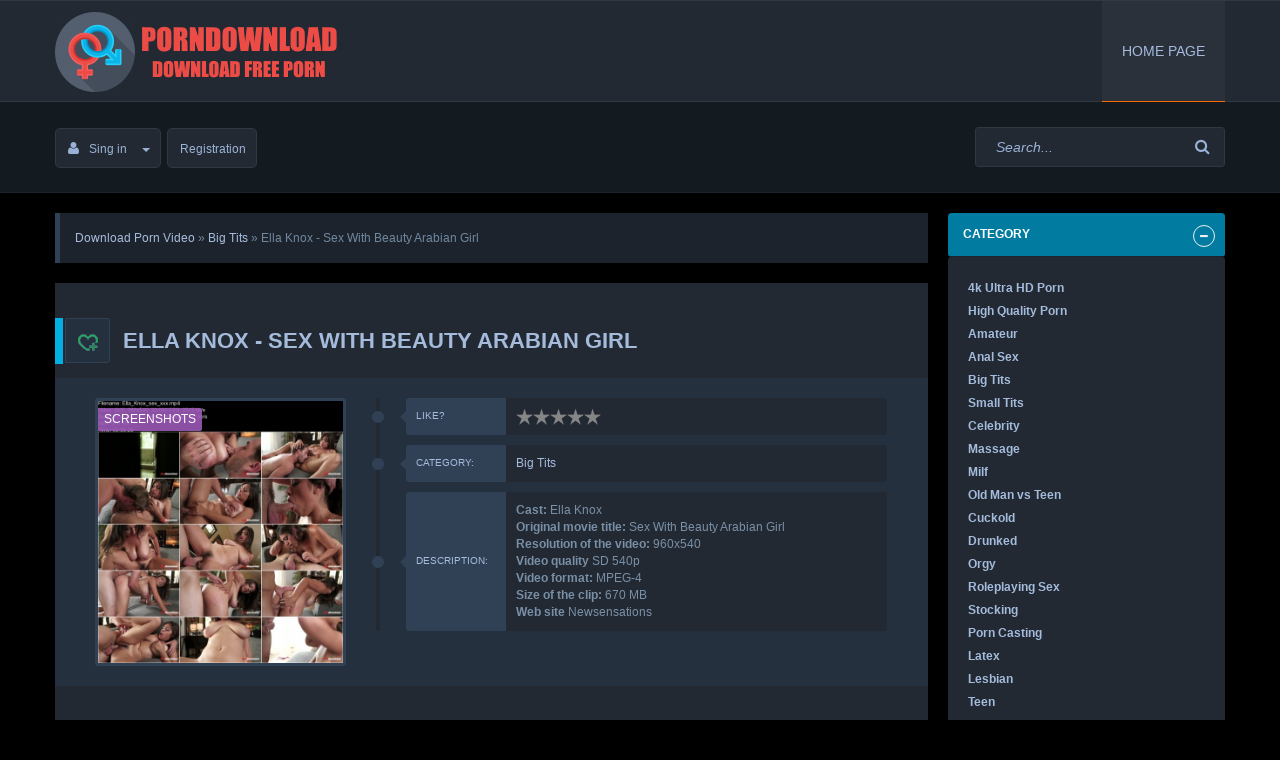

--- FILE ---
content_type: text/html; charset=utf-8
request_url: https://porndownload.net/big-tits/36060-grudastuyu-arabku-trahaet-amerikanec.html
body_size: 8439
content:
<!DOCTYPE html>
<html xmlns="http://www.w3.org/1999/xhtml" xml:lang="en" lang="en">
<head>
<meta charset="utf-8">
<title> Ella Knox -  Sex With Beauty Arabian Girl &raquo; Porn Download</title>
<meta name="description" content=" Cast:  Ella Knox  Original movie title:  Sex With Beauty Arabian Girl  Resolution of the video:  960x540  Video quality  SD  540p                      Video format:  MPEG-4  Size of the clip:  670 MB">
<meta name="keywords" content="">
<meta name="generator" content="DataLife Engine (http://dle-news.ru)">
<meta property="og:site_name" content="Porn Download">
<meta property="og:type" content="article">
<meta property="og:title" content=" Ella Knox -  Sex With Beauty Arabian Girl">
<meta property="og:url" content="https://porndownload.net/big-tits/36060-grudastuyu-arabku-trahaet-amerikanec.html">
<meta name="news_keywords" content="Muslim Porn">
<meta property="og:image" content="http://porndownload.net/uploads/posts/2018-04/1523320008_0vbjzedxuyw3aak.jpg">
<link rel="search" type="application/opensearchdescription+xml" href="https://porndownload.net/engine/opensearch.php" title="Porn Download">
<link rel="canonical" href="https://porndownload.net/big-tits/36060-grudastuyu-arabku-trahaet-amerikanec.html">
<link href="/engine/classes/min/index.php?charset=utf-8&amp;f=engine/editor/css/default.css&amp;v=23" rel="stylesheet" type="text/css">
<script src="/engine/classes/min/index.php?charset=utf-8&amp;g=general&amp;v=23"></script>
<script src="/engine/classes/min/index.php?charset=utf-8&amp;f=engine/classes/js/jqueryui.js,engine/classes/js/dle_js.js,engine/classes/highslide/highslide.js,engine/classes/masha/masha.js&amp;v=23" defer></script>
<meta http-equiv="X-UA-Compatible" content="IE=edge">
<meta name="viewport" content="width=device-width, initial-scale=1">
<link rel="shortcut icon" href="/templates/pornostar/images/favicon.ico" />
<link media="screen" href="/templates/pornostar/style/styles.css" type="text/css" rel="stylesheet" />
<link media="screen" href="/templates/pornostar/style/engine.css" type="text/css" rel="stylesheet" />
<link media="screen" href="/templates/pornostar/style/font-awesome.min.css" type="text/css" rel="stylesheet" />
<!--[if lte IE 7]>
<link rel="stylesheet" href="/templates/pornostar/style/lte-ie7.css" type="text/css" />
<a href="http://www.microsoft.com/rus/windows/internet-explorer/worldwide-sites.aspx" class="alert"></a>
<![endif]-->
<!-- HTML5 Shim and Respond.js IE8 support of HTML5 elements and media queries -->
<!-- WARNING: Respond.js doesn't work if you view the page via file:// -->
<!--[if lt IE 9]>
  <script src="https://oss.maxcdn.com/html5shiv/3.7.2/html5shiv.min.js"></script>
  <script src="https://oss.maxcdn.com/respond/1.4.2/respond.min.js"></script>
<![endif]-->
    

 
</head>
      
    
<body>

<div id="header">
    <div id="menu-bar">
    	<div class="container">
    	<div class="navbar">   
    <div class="navbar-header">
        <button type="button" class="navbar-toggle radius-3" data-toggle="collapse" data-target=".navbar-collapse">
            <span class="sr-only">Menu</span>
            <span class="icon-block">
                <span class="icon-bar"></span>
                <span class="icon-bar"></span>
                <span class="icon-bar"></span>
            </span>
        </button>
         <a class="logotype" href="/" title="Main"><img src="/templates/pornostar/images/logo2.png" alt="Main page" /></a>
    </div>
    <div class="navbar-collapse collapse">
        <ul class="navbar-nav navbar-right">            
<li class="active nav1"><a href="/" title="Home page">Home page</a></li> 
 
        </ul> 
    </div>    
</div>
        </div>
    </div>     	
    <div id="user-bar">    
    <div class="container">        
        <div class="infobar">
	<div class="infobar-header">
        <button type="button" class="navbar-toggle radius-3" data-toggle="collapse" data-target=".infobar-collapse">
			<i class="fa fa-angle-double-down"></i>
        </button>
        

<ul class="nav-login radius-5">
	<li class="dropdown">
        <a class="nav-login-user radius-5" href="#login-box" title="Sing in" data-toggle="dropdown">
            <i class="fa fa-user"></i>Sing in<span class="caret"></span>
        </a>        
        <ul class="nav-login-in dropdown-menu">
    <form method="post" action="">
    	<li class="nav-login-text"><b>Welcome to Porndownload</b></li>
         
                
        <li class="igroup">
            <span class="igroup-span"><i class="fa fa-user"></i></span>
            <input type="text" name="login_name" id="login_name" class="igroup-input" placeholder="Login:" />
        </li>            
        <li class="igroup">
            <span class="igroup-span"><i class="fa fa-key"></i></span>
            <input type="password" name="login_password" id="login_password" class="igroup-input" placeholder="Password" />
        </li>            
        <li class="igroup">
            <span class="igroup-span">
            <input type="checkbox" name="login_not_save" id="login_not_save" value="1" />
            </span>
            <input type="text" class="igroup-input" placeholder="Another's computer" disabled />
        </li>
        <li class="igroup">
        	<span class="igroup-span"><i class="fa fa-info"></i></span>
        	<a href="https://porndownload.net/index.php?do=lostpassword" class="igroup-input igroup-link">Forgot your password?</a>
        </li>           
        <li class="igroup">
        <button class="btn" onclick="submit();" type="submit" title="Enter">Enter</button>
        </li>       
    <input name="login" type="hidden" id="login" value="submit" />
    </form>
        </ul>
    </li>
	<li><a href="https://porndownload.net/index.php?do=register" title="Registration" class="nav-login-user radius-5">Registration</a></li>
</ul>

    </div>
    <div class="infobar-collapse collapse">
    	<div class="infobar-right">   
 
        <div class="searchbar radius-3">
        <form action="" name="searchform" method="post">
            <input type="hidden" name="do" value="search" />
            <input type="hidden" name="subaction" value="search" />
            <input id="story" name="story" value="Search..." onblur="if(this.value=='') this.value='Search...';" onfocus="if(this.value=='Search...') this.value='';" type="text" class="searchbar-input radius-3" />
            <button class="searchbar-btn" type="submit" title="Find">
                <i class="fa fa-search"></i>
            </button>
        </form>
        </div>
        </div>             
    </div>
    <div class="clearfix"></div>
</div>
    </div>
    </div>    
</div>
  <meta name="referrer" content="unsafe-url">
    

    <center><b></b></center>
<div id="mainbar" class="container margin-b40">
	 
    <div class="row">    
        <div class="col-md-9 col-xs-12">
        <div class="row">  
			<div class="speedbar">
    <span id="dle-speedbar"><span itemscope itemtype="http://data-vocabulary.org/Breadcrumb"><a href="https://porndownload.net/" itemprop="url"><span itemprop="title">Download Porn Video</span></a></span> &raquo; <span itemscope itemtype="http://data-vocabulary.org/Breadcrumb"><a href="https://porndownload.net/big-tits/" itemprop="url"><span itemprop="title">Big Tits</span></a></span> &raquo;  Ella Knox -  Sex With Beauty Arabian Girl</span>
</div>
        	  
            
            
            <div id='dle-content'><div class="fullstory">
    <h1 class="fstory-h1">
    	
        <span class="fstory-favorites" title="Add favorites">
        <a href="/index.php?do=register"><img src="/templates/pornostar/dleimages/plus_fav.gif" alt="favorites" /></a>
        </span>
   		<b> Ella Knox -  Sex With Beauty Arabian Girl </b>
    </h1>    
     
    <div id="fstory-film" class="margin-b40 block-p"> 
        <div class="row">
            <div class="col-sm-4 col-xs-12 fstory-poster-in">
                <div class="fstory-poster">
                     <a href="https://porndownload.net/uploads/posts/2018-04/thumbs/1523320039_egbk68qhoxqlnco.jpg" onclick="return hs.expand(this)"><img src="/uploads/posts/2018-04/thumbs/1523320039_egbk68qhoxqlnco.jpg" alt="Screenshot  Ella Knox -  Sex With Beauty Arabian Girl" title="Screenshot  Ella Knox -  Sex With Beauty Arabian Girl"/></a> 
                          
                
                  <span class="film-rip">SCREENSHOTS</span>
                    
                </div>
                <div class="clearfix"></div>
 
                
 
                
            </div>
            <div class="col-sm-8 col-xs-12">        
                <div class="finfo">
                    <span class="finfo-line"></span>
                    <div class="finfo-block">
                        <div class="finfo-title">Like?</div>
                        <div class="finfo-text"><b><div id='ratig-layer-36060'>
	<div class="rating">
		<ul class="unit-rating">
		<li class="current-rating" style="width:0%;">0</li>
		<li><a href="#" title="Useless" class="r1-unit" onclick="doRate('1', '36060'); return false;">1</a></li>
		<li><a href="#" title="Poor" class="r2-unit" onclick="doRate('2', '36060'); return false;">2</a></li>
		<li><a href="#" title="Fair" class="r3-unit" onclick="doRate('3', '36060'); return false;">3</a></li>
		<li><a href="#" title="Good" class="r4-unit" onclick="doRate('4', '36060'); return false;">4</a></li>
		<li><a href="#" title="Excellent" class="r5-unit" onclick="doRate('5', '36060'); return false;">5</a></li>
		</ul>
	</div>
</div></b></div>
                    </div>            
                </div>
               
            
                <div class="finfo">
                    <span class="finfo-line"></span>
                    <div class="finfo-block">
                        <div class="finfo-title">Category:</div>
                        <div class="finfo-text"><a href="https://porndownload.net/big-tits/">Big Tits</a></div>
                    </div>            
                </div>    
 
              
                <div class="finfo">
                    <span class="finfo-line"></span>
                    <div class="finfo-block">
                        <div class="finfo-title">Description:</div>
                        <div class="finfo-text"> <b>Cast:</b>  Ella Knox<br><b>Original movie title:</b>  Sex With Beauty Arabian Girl<br><b>Resolution of the video:</b>  960x540<br><b>Video quality</b>  SD  540p                    <br><b>Video format:</b>  MPEG-4<br><b>Size of the clip:</b>  670 MB<br><b>Web site</b>  Newsensations   </div>
                    </div>            
                </div>
             

            </div>
        </div>
    </div>    
   
 
 
 

<div class="fstory-content margin-b40 block-p"><div class="fstory-poster"><div style="text-align:center;"><!--dle_image_begin:http://porndownload.net/uploads/posts/2018-04/1523320008_0vbjzedxuyw3aak.jpg|--><img src="/uploads/posts/2018-04/1523320008_0vbjzedxuyw3aak.jpg" style="max-width:100%;" alt=" Ella Knox -  Sex With Beauty Arabian Girl"><!--dle_image_end--></div></div></div>

 
 
 
    <h2 class="h-page3">Choose link below for download video</h2>

 
<div id="related-news" class="block-p margin-b20">                     
<div class="info_s3"  > 
<a href="http://turbobit.net/98jtpae32al1/Ella_Knox_sex_xxx.rar.html" title=" Ella Knox -  Sex With Beauty Arabian Girl" target="_blank"><b>Download   Ella Knox -  Sex With Beauty Arabian Girl From Turbobit</b></a>
</div>
	

</div>  
    
      

  
<div id="related-news" class="block-p margin-b20">                     
<div class="info_s"  > 
<a href="http://uploaded.net/file/rbrvx305/Ella_Knox_sex_xxx.mp4" title=" Ella Knox -  Sex With Beauty Arabian Girl" target="_blank"><b>Download  Ella Knox -  Sex With Beauty Arabian Girl From Uploaded</b></a>
</div>
	

</div>

 
 
	
        
    <div class="fstory-tags block-m">
    	<p class="fstory-tags-text"><i class="fa fa-tags fa-lg"></i></p>
        <span><a href="https://porndownload.net/tags/Muslim+Porn/">Muslim Porn</a></span>
    </div>
        
        
    <div class="fstory-info block-p">
    <div class="row">
        <div class="col-sm-6 col-xs-12 fstory-info-left">
            <ul class="ul-infoicon">
            	<li><a href="javascript:history.go(-1)"><i class="fa fa-arrow-circle-o-left"></i>Back</a></li>            
                
                <li class="dropdown">
                    <a href="#fullstory-info" title="Info news" class="dropdown-toggle" data-toggle="dropdown">
                        <i class="fa fa-user"></i>info<span class="caret"></span>
                    </a>        
                    <ul class="dropdown-menu">            
                        <li><i class="fa fa-calendar"></i>Date - 10-04-2019, 10:23</li>
                      
                        <li><i class="fa fa-eye"></i>Views - 1 277</li>
                        <li><i class="fa fa-comments-o"></i>Comments - 0</li>
                    </ul>                
                </li>
            </ul>            
        </div>
        <div class="col-sm-6 col-xs-12 fstory-info-right"> 
            
        </div>
    </div>
    </div>
    
    <div id="related-news" class="block-p margin-b20">
    	<div class="block-carousel">   
        <div class="owl-box">   
            <div id="owl-related" class="owl-carousel">
                <div class="shortstory-in">
<div class="shortstory radius-3">
	<div class="short-images radius-3">
        <a href="https://porndownload.net/big-tits/38400-razvel-arabku-na-seks.html" title=" Ella Knox -  Busty Arabian Girl Fucked">
            <img src="/uploads/posts/2018-10/1540604612_zkcfpggjtqt8kw4.jpg" style="height:100%;" alt=" Ella Knox -  Busty Arabian Girl Fucked" class="short-poster radius-3" />           
		</a>
	</div>
    <div class="short-content">
    	<h4 class="short-link"><a href="https://porndownload.net/big-tits/38400-razvel-arabku-na-seks.html" title=" Ella Knox -  Busty Arabian Girl Fucked"> Ella Knox -  Busty Arabian Girl Fucked</a></h4>
    </div>
</div>
</div><div class="shortstory-in">
<div class="shortstory radius-3">
	<div class="short-images radius-3">
        <a href="https://porndownload.net/big-tits/38385-svodnaya-sestra-soset-chlen-na-glazah-u-podrugi.html" title=" Ella Knox -  Arabian StepSis Sex">
            <img src="/uploads/posts/2018-10/1540510527_zs1b6gbwzpdauoe.jpg" style="height:100%;" alt=" Ella Knox -  Arabian StepSis Sex" class="short-poster radius-3" />           
		</a>
	</div>
    <div class="short-content">
    	<h4 class="short-link"><a href="https://porndownload.net/big-tits/38385-svodnaya-sestra-soset-chlen-na-glazah-u-podrugi.html" title=" Ella Knox -  Arabian StepSis Sex"> Ella Knox -  Arabian StepSis Sex</a></h4>
    </div>
</div>
</div><div class="shortstory-in">
<div class="shortstory radius-3">
	<div class="short-images radius-3">
        <a href="https://porndownload.net/big-tits/36850-grudastoy-shlyuhe-ochen-ponravilsya-bolshoy-chlen.html" title=" Ella Knox -  Vip Slut">
            <img src="/uploads/posts/2018-06/1529455583_t0nghft8qmykys5.jpg" style="height:100%;" alt=" Ella Knox -  Vip Slut" class="short-poster radius-3" />           
		</a>
	</div>
    <div class="short-content">
    	<h4 class="short-link"><a href="https://porndownload.net/big-tits/36850-grudastoy-shlyuhe-ochen-ponravilsya-bolshoy-chlen.html" title=" Ella Knox -  Vip Slut"> Ella Knox -  Vip Slut</a></h4>
    </div>
</div>
</div><div class="shortstory-in">
<div class="shortstory radius-3">
	<div class="short-images radius-3">
        <a href="https://porndownload.net/big-tits/36065-konchil-vnutr-arabke.html" title=" Ella Knox -  Muslim Beauty Wooman Pussy Creampie">
            <img src="/uploads/posts/2018-04/thumbs/1523320201_vpl2pykta4bb3r5.jpg" style="height:100%;" alt=" Ella Knox -  Muslim Beauty Wooman Pussy Creampie" class="short-poster radius-3" />           
		</a>
	</div>
    <div class="short-content">
    	<h4 class="short-link"><a href="https://porndownload.net/big-tits/36065-konchil-vnutr-arabke.html" title=" Ella Knox -  Muslim Beauty Wooman Pussy Creampie"> Ella Knox -  Muslim Beauty Wooman Pussy Creampie</a></h4>
    </div>
</div>
</div><div class="shortstory-in">
<div class="shortstory radius-3">
	<div class="short-images radius-3">
        <a href="https://porndownload.net/teen/32898-yunuyu-devushku-trahaet-negr.html" title=" Ella -  Teeny Russian Girl Fuck BBC">
            <img src="/uploads/posts/2017-04/thumbs/1491005626_kr9sua4bg2cjypb.jpg" style="height:100%;" alt=" Ella -  Teeny Russian Girl Fuck BBC" class="short-poster radius-3" />           
		</a>
	</div>
    <div class="short-content">
    	<h4 class="short-link"><a href="https://porndownload.net/teen/32898-yunuyu-devushku-trahaet-negr.html" title=" Ella -  Teeny Russian Girl Fuck BBC"> Ella -  Teeny Russian Girl Fuck BBC</a></h4>
    </div>
</div>
</div>
            </div>
        </div>
        </div>
	</div>
	
    
    <div class="radius-3 margin-b20 block-m">
		...
    </div>
    
    <div id="comment-news" class="margin-b20">
        <div class="comment-news-line block-m">
            <a class="btn" href="#" onclick="$('#addcform').toggle();return false;">
                <i class="fa fa-envelope"></i><b>Comments</b>
            </a>
        </div>
        <!--dleaddcomments--> 
        <div class="block-m">                
        <!--dlecomments-->
        <!--dlenavigationcomments-->
        </div>
    </div>    
</div>
</div>
            <div class="clearfix"></div>
            

 
 
        </div>
        </div>
        <div class="col-md-3 col-xs-12">
        	<div id="sidebar" class="radius-3">
            	<div class="margin-b20 accordion accordion-blue" id="accordion">
    <div class="panel">   
    <h4>
        <a class="link" data-toggle="collapse" data-parent="#accordion" href="#collapse1">
            <span class="accordion-marker">
                <span class="accordion-close"><i class="fa fa-plus"></i></span>
                <span class="accordion-open"><i class="fa fa-minus"></i></span>
            </span>
                        <span class="title">Category</span>
        </a>            
    </h4>        
     <div id="collapse1" class="collapse in">
    <div  class="block-site radius-3 margin-b20">
        <nav class="nav">
             <a href="/4kultrahd/ " title="High Quality 4k Ultra HD Porn">4k Ultra HD Porn</a>    
        <a href="/fullhd/ " title="High Quality FullHD and HD Porn">High Quality Porn</a>    
        <a href="/amateur/" title="Amateur Porn">Amateur</a>
        <a href="/anal/" title="Anal Porn Video">Anal Sex</a>
        <a href="/big-tits/" title="Huge Natural Boobs Porn">Big Tits</a>
        <a href="/small-tits/" title="Skinny Teen With Small Tits">Small Tits</a>
        <a href="/celebrity/" title="Celebrity Stolen Porn Video ">Celebrity</a>   
        <a href="/massage/" title="Erotic Massage">Massage</a>       
        <a href="/milf/" title="Hot Milf With Sexy Body">Milf</a>  
        <a href="/old-man-young-teen/  " title="Old man Fucked By Young Teen">Old Man vs Teen</a>
        <a href="/cuckold/" title="Cuckold Porn">Cuckold</a>
        <a href="/drunk/" title="Drunked Porn">Drunked</a>
        <a href="/group/" title="Gang Bang DP Orgy Sex">Orgy</a>
        <a href="/roleplaying-sex/" title="Roleplaying Porn Video">Roleplaying Sex</a> 
        <a href="/stockings/" title="Sexy Girl In Stocking">Stocking</a> 
        <a href="/porn-casting/" title="Sex Video From Porn Casting">Porn Casting</a>
        <a href="/latex/" title="Tight Latex Porn Video">Latex</a>
        <a href="/lesbian/" title="Lesbian Sex Video">Lesbian</a>
        <a href="/teen/" title="Teenagers Porn Video">Teen</a>
        <a href="/latina/" title="Hot Latina Girl and Beautiful Brazilian Wooman">Latina</a>
        <a href="/masturbate/" title="Solo Masturbate Video">Masturbate</a> 
        <a href="/jav/" title="Jav Uncensored Sex With Japan Girl">Japan Girl</a>   
        <a href="/creampie/" title="Pussy Sperm Creampie">Creampie</a>
        <a href="/cumshot/" title="Sperm On Face Cumshot">Cumshot</a>
        <a href="/blowjob/" title="Hot Girl Cock Sucking">Blowjob</a>
        <a href="/lick-pussy/" title="Pussy Licking - Kunnilingus">Lick Pussy</a> 
        <a href="/cumshot/" title="Sperm On Face Cumshot">Cumshot</a> 
        <a href="/pickup/" title="Pickup And Public Fuck For Money Hot Girl">Pickup</a>
        <a href="/public-sex/" title="Outdoor Public Sex On The Street">Public Sex</a>
        <a href="/twins/" title="Sex With Beautiful Twins">Twins</a>
        <a href="/swinger/" title="Swinger Couple Sex">Swinger</a>
        <a href="/bdsm/" title="BDSM Bondage Porn Video">BDSM</a>
        <a href="/shemale/" title="Beautiful Transexual Porn Video">Shemale</a> 
        <a href="/fisting/" title="Anal And Pussy Fisting">Fisting</a>
        <a href="/smartphone/" title="Small Porn Clips On Android or Iphone Smartphone">Smartphone</a>
        <a href="/siterip/" title="SiteRip Pack Porn Collection">SiteRip Porn Collection</a>   
        <a href="/sex-games/" title="Erotic Porn Games On PC Windows and Mac">Porn Games</a> 
        <a href="/porn-cartoons/" title="Famous Porn Casrtoons">Porn Cartoons</a>
        <a href="/erotic-photo/" title="Erotic Porn Photo Collection">Photo Collection</a>
            
    
        </nav>
    </div>
    </div>        
    </div>    
</div>



 

<div class="margin-b20 accordion accordion-blue" id="accordion">
    <div class="panel">   
    <h4>
        <a class="link" data-toggle="collapse" data-parent="#accordion" href="#collapse3">
            <span class="accordion-marker">
                <span class="accordion-close"><i class="fa fa-plus"></i></span>
                <span class="accordion-open"><i class="fa fa-minus"></i></span>
            </span>
                        <span class="title">PornStars</span>
        </a>            
    </h4>        
     <div id="collapse3" class="collapse in">           
        <div class="block-site radius-3 margin-b20">
    <nav class="nav">
        <a href="/tags/Ariana+Marie/" title="Pornstar Ariana Marie Porn Video">Ariana Marie</a>
    <a href="/tags/Alexis+Adams/ " title="Pornstar Alexis Adams Porn Video">Alexis Adams</a>
        <a href="/tags/Alice+Green/ " title="Pornstar Alice Green Porn Video">Alice Green</a>
        <a href="/tags/Ava+Addams/ " title="Pornstar Ava Addams Porn Video">Ava Addams</a>
        <a href="/tags/Ashley+Adams/ " title="Pornstar Ashley Adams Porn Video">Ashley Adams</a>
        <a href="/tags/Black+Angelika/" title="Pornstar Black Angelika Porn Video">Black Angelika</a>
        <a href= "/tags/Beata+Undine/" title="Pornstar Beata Undine Porn Video">Beata Undine</a>
        <a href="/tags/Cherry+Crush/ " title="Pornstar Cherry Crush Porn Video">Cherry Crush</a>
        <a href="/tags/Conny+Carter/ " title="Pornstar Conny Carter Porn Video">Conny Carter</a>
        <a href="/tags/Dillion+Harper/ " title="Pornstar Dillion Harper Porn Video">Dillion Harper</a>
        <a href="/tags/Elsa+Jean/ " title="Pornstar Elsa Jean Porn Video">Elsa Jean</a>
        <a href="/tags/Holly+Michaels/ " title="Pornstar Holly Michaels Porn Video">Holly Michaels</a>
        <a href="/tags/Ivana+Sugar/ " title="Pornstar Ivana Sugar Porn Video">Ivana Sugar</a>
        <a href="/tags/Jessa+Rhodes/ " title="Pornstar Jessa Rhodes Porn Video">Jessa Rhodes</a>
        <a href="/tags/Jessie+Rogers/ " title="Pornstar Jessie Rogers Porn Video">Jessie Rogers</a>
        <a href="/tags/Jynx+Maze/ " title="Pornstar Jynx Maze Porn Video">Jynx Maze</a>
        <a href=" /tags/Keisha+Grey/ " title="Pornstar Keisha Grey Porn Video">Keisha Grey</a>
        <a href="/tags/Marina+Visconti/ " title="Pornstar Marina Visconti Porn Video">Marina Visconti</a>
        <a href="/tags/Marry+Queen/ " title="Pornstar Marry Queen Porn Video">Marry Queen</a>
        <a href=" /tags/Little+Caprice/ " title="Pornstar Little Caprice Porn Video">Little Caprice</a>
         <a href="/tags/Megan+Rain/ " title="Pornstar Megan Rain Porn Video">Megan Rain</a>
         <a href=" /tags/Little+Lupe/ " title="Pornstar Little Lupe Porn Video">Little Lupe</a>
         <a href=" /tags/Lola+Reve/ " title="Pornstar Lola Reve Porn Video">Lola Reve</a>
         <a href=" /tags/Lucie+Wilde/ " title="Pornstar Lucie Wilde Porn Video">Lucie Wilde</a>
         <a href="  /tags/Madison+Ivy/ " title="Pornstar Madison Ivy Porn Video">Madison Ivy</a>
         <a href=" /tags/Mandy+Dee/" title="Pornstar Mandy Dee Porn Video">Mandy Dee</a>
        <a href="/tags/Tiny+Tyler/ " title="Pornstar Tiny Tyler aka Fiva Porn Video">Tiny Tyler</a>
        <a href="/tags/Nekane/ " title="Pornstar Sweet Nekane Porn Video">Nekane</a>
        <a href="/tags/Nessa+Devil/ " title="Pornstar Nessa Devil Porn Video">Nessa Devil</a>
        <a href="/tags/Nicole+Aniston/ " title="Pornstar Nicole Aniston Video">Nicole Aniston</a>
        <a href="/tags/Riley+Reid/ " title="Pornstar Riley Reid Porn Video">Riley Reidr</a>
        <a href="/tags/Sasha+Grey/ " title="Pornstar Sasha Grey Porn Video">Sasha Grey</a>
         <a href=" /tags/Shae+Summers/ " title="Pornstar Shae Summers Porn Video">Shae Summers</a>
         <a href=" /tags/Sneila/ " title="Pornstar Sneila aka Vika Sakol Porn Video">Sneila</a>
        <a href="/tags/Gina+Gerson/ " title="Pornstar Gina Gerson Porn Video">Gina Gerson</a>
         <a href="/tags/Valentina+Nappi/ " title="Pornstar Valentina Nappi Porn Video">Valentina Nappi</a>
    </nav>  
</div> 
    </div>        
    </div>    
</div>

<div class="margin-b20 accordion accordion-blue" id="accordion">
    <div class="panel">   
    <h4>
        <a class="link" data-toggle="collapse" data-parent="#accordion" href="#collapse4">
            <span class="accordion-marker">
                <span class="accordion-close"><i class="fa fa-plus"></i></span>
                <span class="accordion-open"><i class="fa fa-minus"></i></span>
            </span>
                        <span class="title">Excluzive Porn</span>
        </a>            
    </h4>        
     <div id="collapse4" class="collapse in">           
        <div class="block-site radius-3 margin-b20">
    <nav class="nav">
        <a href="/tags/Backstage+BTS+Porn/" title=" Download Backstage aka BTS Porn Video">Backstage Porn</a>
        <a href="/tags/BBC+porn/" title=" Download BBC Monster Cock Porn Video">BBC Monster Cock</a>
        <a href="/tags/Bisexuals/" title=" Download Bisexual Porn Video">Bisexual</a>
        <a href="/tags/Blonde+girl/" title=" Download Hot Blonde Girl Porn Video">Blonde Girl</a>
        <a href="/tags/Bride+porn/" title=" Download Porn With Bride In Wedding Dress Video">Bride in Wedding Dress</a>
        <a href="/tags/close+up+sex/" title=" Download CloseUp Porn Video">Close Up Sex</a>
        <a href="/tags/College+Girls+Porn/" title=" Download College Porn Video">College Girls</a>
        <a href="/tags/Cumshot+Compilation/" title=" Download Cumshot Compilation Porn Video">Cumshot Compilation</a>
        <a href="/tags/Defloration/" title=" Download First sex - Virgin Girl Defloration Porn Video">Defloration</a>
        <a href="/tags/Flexible+Girl+Sex/" title=" Download Flexible Girl Porn Video">Flexible Girl</a>
        <a href="/tags/girl+jerking+cock/" title=" Download Girl Jerking Cock Porn Video">Girl Jerking Cock</a>
        <a href="/tags/hairy+pussy/" title=" Download Girl With Hairy Pussy Porn Video">Hairy Pussy</a>
        <a href="/tags/huge+cock+fuck/" title=" Download Huge Cock Fucked Porn Video">Huge Cock Fuck</a>
        <a href="/tags/Muslim+Porn/" title=" Download Muslim Sex With Arabian Wooman Porn Video">Muslim Porn</a>
        <a href="/tags/Nude+on+the+beach/" title=" Download Nudist Public Sex From Beach Porn Video">Nudist On The Beach</a>
        <a href="/tags/Romantic+Sex/" title=" Download Beautiful Romantic Porn Video - Sex Like Art">Romantic Sex</a>
        <a href="/tags/Spy+Cam+Sex/" title=" Download Spy Cam Porn Video">Spy Cam Sex</a>
        <a href="/tags/Taboo+Sex/" title=" Download Taboo Porn Video">Taboo Sex</a>
        <a href="/tags/Thai+teen+fuck/" title=" Download Thai Teen Whore Sex Video">Thai Teen Whore</a>
        <a href="/tags/webcam+porn/" title=" Download Webcam Porn Sex Video">Webcam Sex</a>
        <a href="/tags/woodmancastingx/" title=" Download Pier Woodman Porn Casting  Video">Woodman Porn Casting</a>
        
        
    </nav>  
</div> 
    </div>        
    </div>    
</div>

        	</div>
        </div>
    </div>
</div>
<div id="footer">
	<div class="container">
<div class="row">        
    <div class="col-md-3 col-xs-12">    
    	<p class="footer-description">                
			<img src="/templates/pornostar/images/logo2.png" class="footer-logo" alt="#" />
        </p>
    </div>
    <div class="col-md-6 col-xs-12">
        <ul class="nav-footer">
 
        </ul>         
    </div>

 
     <div class="col-md-3 col-xs-12">
        <ul class="count">
            <li><img src="/templates/pornostar/images/count.png" alt="#" /></li>
            <li><img src="/templates/pornostar/images/count.png" alt="#" /></li>
            <li><img src="/templates/pornostar/images/count.png" alt="#" /></li>
            <li><img src="/templates/pornostar/images/count.png" alt="#" /></li>
            <li><img src="/templates/pornostar/images/count.png" alt="#" /></li>
            <li><!--LiveInternet counter--><script type="text/javascript">
document.write("<a href='//www.liveinternet.ru/click' "+
"target=_blank><img src='//counter.yadro.ru/hit?t19.6;r"+
escape(document.referrer)+((typeof(screen)=="undefined")?"":
";s"+screen.width+"*"+screen.height+"*"+(screen.colorDepth?
screen.colorDepth:screen.pixelDepth))+";u"+escape(document.URL)+
";h"+escape(document.title.substring(0,150))+";"+Math.random()+
"' alt='' title='LiveInternet: показано число просмотров за 24"+
" часа, посетителей за 24 часа и за сегодня' "+
"border='0' width='88' height='31'><\/a>")
</script><!--/LiveInternet-->

</li>
            
        </ul>
    </div>        
</div>
</div>
<div id="copirating">
<div class="container">
    <p class="copirating"> 
   <b>Download Best porn free, download exclusive best on porndownload.net</b>. 2019</p>
</div> 
</div>
</div>
<div id="scroller" class="top-scroll" style="display: none;">
    <i class="fa fa-angle-up"></i>
</div>  
    <script>
<!--
var dle_root       = '/';
var dle_admin      = '';
var dle_login_hash = '3ec829931b8876087e2315cd0ee28c9babeb94fa';
var dle_group      = 5;
var dle_skin       = 'pornostar';
var dle_wysiwyg    = '1';
var quick_wysiwyg  = '1';
var dle_act_lang   = ["Yes", "No", "Enter", "Cancel", "Save", "Delete", "Loading. Please, wait..."];
var menu_short     = 'Quick edit';
var menu_full      = 'Full edit';
var menu_profile   = 'View profile';
var menu_send      = 'Send message';
var menu_uedit     = 'Admin Center';
var dle_info       = 'Information';
var dle_confirm    = 'Confirm';
var dle_prompt     = 'Enter the information';
var dle_req_field  = 'Please fill in all the required fields';
var dle_del_agree  = 'Are you sure you want to delete it? This action cannot be undone';
var dle_spam_agree = 'Are you sure you want to mark the user as a spammer? This will remove all his comments';
var dle_complaint  = 'Enter the text of your complaint to the Administration:';
var dle_big_text   = 'Highlighted section of text is too large.';
var dle_orfo_title = 'Enter a comment to the detected error on the page for Administration ';
var dle_p_send     = 'Send';
var dle_p_send_ok  = 'Notification has been sent successfully ';
var dle_save_ok    = 'Changes are saved successfully. Refresh the page?';
var dle_reply_title= 'Reply to the comment';
var dle_tree_comm  = '0';
var dle_del_news   = 'Delete article';
var dle_sub_agree  = 'Do you really want to subscribe to this article’s comments?';
var allow_dle_delete_news   = false;

jQuery(function($){

hs.graphicsDir = '/engine/classes/highslide/graphics/';
hs.wrapperClassName = 'rounded-white';
hs.outlineType = 'rounded-white';
hs.numberOfImagesToPreload = 0;
hs.captionEval = 'this.thumb.alt';
hs.showCredits = false;
hs.align = 'center';
hs.transitions = ['expand', 'crossfade'];

hs.lang = { loadingText : 'Loading...', playTitle : 'Watch slideshow (space) ', pauseTitle:'Pause', previousTitle : 'Previous image', nextTitle :'Next Image',moveTitle :'Move', closeTitle :'Close (Esc)',fullExpandTitle:'Enlarge to full size',restoreTitle:'Click to close image. Click and hold to move.',focusTitle:'Focus',loadingTitle:'Click to cancel'
};
hs.slideshowGroup='fullnews'; hs.addSlideshow({slideshowGroup: 'fullnews', interval: 4000, repeat: false, useControls: true, fixedControls: 'fit', overlayOptions: { opacity: .75, position: 'bottom center', hideOnMouseOut: true } });

});
//-->
</script>
<script type="text/javascript" src="/templates/pornostar/js/bootstrap.min.js"></script>
<script type="text/javascript" src="/templates/pornostar/js/owl.carousel.min.js"></script>
<script type="text/javascript" src="/templates/pornostar/js/libs.js"></script>
<script defer src="https://static.cloudflareinsights.com/beacon.min.js/vcd15cbe7772f49c399c6a5babf22c1241717689176015" integrity="sha512-ZpsOmlRQV6y907TI0dKBHq9Md29nnaEIPlkf84rnaERnq6zvWvPUqr2ft8M1aS28oN72PdrCzSjY4U6VaAw1EQ==" data-cf-beacon='{"version":"2024.11.0","token":"a0ac96d15f7e473298801ebfa9de6351","r":1,"server_timing":{"name":{"cfCacheStatus":true,"cfEdge":true,"cfExtPri":true,"cfL4":true,"cfOrigin":true,"cfSpeedBrain":true},"location_startswith":null}}' crossorigin="anonymous"></script>
</body>
</html>
<!-- DataLife Engine Copyright SoftNews Media Group (http://dle-news.ru) -->


--- FILE ---
content_type: text/css
request_url: https://porndownload.net/templates/pornostar/style/styles.css
body_size: 13969
content:
html, body, div, span, applet, object, iframe, h1, h2, h3, h4, h5, h6, p, blockquote, pre, a, abbr, acronym, address, big, cite, code, del, dfn, em, font, img, ins, kbd, q, s, samp, small, strike, strong, sub, sup, tt, var, dl, dt, dd, ol, ul, li,
fieldset, form, label, legend, table, caption, tbody, tfoot, thead, tr, th, td, img {
	margin:0; padding:0; border:0; outline:0; font-weight:inherit;
	font-style:inherit;	font-size:100%;	font-family:inherit; vertical-align:baseline}
html {
	font-family: sans-serif; -ms-text-size-adjust: 100%;
	-webkit-text-size-adjust: 100%; -webkit-tap-highlight-color: rgba(0, 0, 0, 0);}
article, aside, details, figcaption, figure, footer, header, hgroup, main, menu, nav, section, summary {display: block;}
audio, canvas, progress, video {display: inline-block; vertical-align: baseline;}
audio:not([controls]) {display: none; height: 0;}
[hidden], template {display: none;}
figure {margin: 1em 40px;}
dfn {font-style: italic;}
abbr[title] {border-bottom: 1px dotted;}
b, strong {font-weight: bold;}
h1,h2 {margin: 0.67em 0;}
ol, ul {list-style:none;}
mark {background: #ff0; color: #000;}
small {font-size: 90%;}
sub, sup {font-size: 75%; line-height: 0; position: relative; vertical-align: baseline;}
sup {top: -0.5em;}
sub {bottom: -0.25em;}
svg:not(:root) {overflow: hidden;}
fieldset {border: 1px solid #c0c0c0; margin: 0 2px; padding: 0.35em 0.625em 0.75em;}
textarea {overflow: auto;}
optgroup {font-weight: bold;}
table {border-collapse: collapse; border-spacing: 0;}
hr {-moz-box-sizing: content-box; -webkit-box-sizing: content-box; box-sizing: content-box; height: 0;}
pre {overflow: auto;}
code, kbd, pre, samp {font-family: monospace, monospace; font-size: 1em;}
button, input, optgroup, select, textarea {color: inherit; font: inherit; margin: 0;}
button {overflow: visible;}
button, select {text-transform: none;}
button, html input[type="button"], input[type="reset"], input[type="submit"] {-webkit-appearance: button; cursor: pointer;}
button[disabled], html input[disabled] {cursor: default;}
button::-moz-focus-inner, input::-moz-focus-inner {border: 0; padding: 0;}
input {line-height: normal;}
input[type="checkbox"], input[type="radio"] {
	-webkit-box-sizing: border-box; -moz-box-sizing: border-box; box-sizing: border-box; padding: 0;}
input[type="number"]::-webkit-inner-spin-button, input[type="number"]::-webkit-outer-spin-button {height: auto;}
input[type="search"] {
	-webkit-appearance: textfield; -moz-box-sizing: content-box; -webkit-box-sizing: content-box; box-sizing: content-box;}
input[type="search"]::-webkit-search-cancel-button,
input[type="search"]::-webkit-search-decoration {-webkit-appearance: none;}
input, button, select, textarea {font-family: inherit; font-size: inherit; line-height: inherit;}
* {-webkit-box-sizing: border-box; -moz-box-sizing: border-box; box-sizing: border-box;}
*:before, *:after {-webkit-box-sizing: border-box; -moz-box-sizing: border-box; box-sizing: border-box;}

@media print {
  *, *:before, *:after {
    background: transparent !important; color: #000 !important;
    -webkit-box-shadow: none !important;  box-shadow: none !important; text-shadow: none !important;}
  a, a:visited {text-decoration: underline;}
  a[href]:after {content: " (" attr(href) ")";}
  abbr[title]:after {content: " (" attr(title) ")";}
  a[href^="#"]:after, a[href^="javascript:"]:after {content: "";}
  pre, blockquote {border: 1px solid #999; page-break-inside: avoid;}
  thead {display: table-header-group;}
  tr, img {page-break-inside: avoid;}
  img {max-width: 100% !important;}
  p, h2, h3 {orphans: 3; widows: 3;}
  h2, h3 {page-break-after: avoid;}
  select {background: #fff !important;}
  .navbar {display: none;}
  .btn > .caret, .dropup > .btn > .caret {border-top-color: #000 !important;}
  .label {border: 1px solid #000;}
  .table {border-collapse: collapse !important;}
  .table td, .table th {background-color: #fff !important;}
  .table-bordered th, .table-bordered td {border: 1px solid #ddd !important;}}

.container {margin-right: auto; margin-left: auto;}
@media (max-width: 467px) {.container {width: 90%;}}
@media (min-width: 468px) {.container {width: 90%;}}
@media (min-width: 768px) {.container {width: 750px;}}
@media (min-width: 992px) {.container {width: 970px;}}
@media (min-width: 1200px) {.container {width: 1170px;}}
.row {margin-left: -10px; margin-right: -10px;}

.col-xs-1, .col-sm-1, .col-md-1, .col-lg-1, .col-xs-2, .col-sm-2, .col-md-2, .col-lg-2, .col-xs-3, .col-sm-3, .col-md-3, .col-lg-3, .col-xs-4, .col-sm-4, .col-md-4, .col-lg-4, .col-xs-5, .col-sm-5, .col-md-5, .col-lg-5, .col-xs-6, .col-sm-6,
.col-md-6, .col-lg-6, .col-xs-7, .col-sm-7, .col-md-7, .col-lg-7, .col-xs-8, .col-sm-8, .col-md-8, .col-lg-8, .col-xs-9, .col-sm-9, .col-md-9, .col-lg-9, .col-xs-10, .col-sm-10, .col-md-10, .col-lg-10, .col-xs-11, .col-sm-11, .col-md-11,
.col-lg-11, .col-xs-12, .col-sm-12, .col-md-12, .col-lg-12, .col-vs-1, .col-vs-2, .col-vs-3, .col-vs-4, .col-vs-5, .col-vs-6, .col-vs-7, .col-vs-8, .col-vs-9, .col-vs-10, .col-vs-11,
.col-vs-12 {position: relative; min-height: 1px; padding-left: 10px; padding-right: 10px;}

.col-xs-1, .col-xs-2, .col-xs-3, .col-xs-4, .col-xs-5, .col-xs-6, .col-xs-7, .col-xs-8, .col-xs-9,
.col-xs-10, .col-xs-11, .col-xs-12 {float: left;}

.col-xs-12 {width: 100%;}
.col-xs-11 {width: 91.66666667%;}
.col-xs-10 {width: 83.33333333%;}
.col-xs-9 {width: 75%;}
.col-xs-8 {width: 66.66666667%;}
.col-xs-7 {width: 58.33333333%;}
.col-xs-6 {width: 50%;}
.col-xs-5 {width: 41.66666667%;}
.col-xs-4 {width: 33.33333333%;}
.col-xs-3 {width: 25%;}
.col-xs-2 {width: 16.66666667%;}
.col-xs-1 {width: 8.33333333%;} 

@media (min-width: 468px) { 
.col-vs-1, .col-vs-2, .col-vs-3, .col-vs-4, .col-vs-5, .col-vs-6, .col-vs-7, .col-vs-8, .col-vs-9,
.col-vs-10, .col-vs-11, .col-vs-12 {float: left;}

.col-vs-12 {width: 100%;}
.col-vs-11 {width: 91.66666667%;}
.col-vs-10 {width: 83.33333333%;}
.col-vs-9 {width: 75%;}
.col-vs-8 {width: 66.66666667%;}
.col-vs-7 {width: 58.33333333%;}
.col-vs-6 {width: 50%;}
.col-vs-5 {width: 41.66666667%;}
.col-vs-4 {width: 33.33333333%;}
.col-vs-3 {width: 25%;}
.col-vs-2 {width: 16.66666667%;}
.col-vs-1 {width: 8.33333333%;}}


@media (min-width: 768px) {
  .col-sm-1, .col-sm-2, .col-sm-3, .col-sm-4, .col-sm-5, .col-sm-6,
  .col-sm-7, .col-sm-8, .col-sm-9, .col-sm-10, .col-sm-11, .col-sm-12 {float: left;}  
  .col-sm-12 {width: 100%;}
  .col-sm-11 {width: 91.66666667%;}
  .col-sm-10 {width: 83.33333333%;}
  .col-sm-9 {width: 75%;}
  .col-sm-8 {width: 66.66666667%;}
  .col-sm-7 {width: 58.33333333%;}
  .col-sm-6 {width: 50%;}
  .col-sm-5 {width: 41.66666667%;}
  .col-sm-4 {width: 33.33333333%;}
  .col-sm-3 {width: 25%;}
  .col-sm-2 {width: 16.66666667%;}
  .col-sm-1 {width: 8.33333333%;}}

@media (min-width: 992px) {
  .col-md-1, .col-md-2, .col-md-3, .col-md-4, .col-md-5, .col-md-6,
  .col-md-7, .col-md-8, .col-md-9, .col-md-10, .col-md-11, .col-md-12 {float: left;}  
  .col-md-12 {width: 100%;}
  .col-md-11 {width: 91.66666667%;}
  .col-md-10 {width: 83.33333333%;}
  .col-md-9 {width: 75%;}
  .col-md-8 {width: 66.66666667%;}
  .col-md-7 {width: 58.33333333%;}
  .col-md-6 {width: 50%;}
  .col-md-5 {width: 41.66666667%;}
  .col-md-4 {width: 33.33333333%;}
  .col-md-3 {width: 25%;}
  .col-md-2 {width: 16.66666667%;}
  .col-md-1 {width: 8.33333333%;}}

@media (min-width: 1200px) {
  .col-lg-1, .col-lg-2, .col-lg-3, .col-lg-4, .col-lg-5, .col-lg-6,
  .col-lg-7, .col-lg-8, .col-lg-9, .col-lg-10, .col-lg-11, .col-lg-12 {float: left;}  
  .col-lg-12 {width: 100%;}
  .col-lg-11 {width: 91.66666667%;}
  .col-lg-10 {width: 83.33333333%;}
  .col-lg-9 {width: 75%;}
  .col-lg-8 {width: 66.66666667%;}
  .col-lg-7 {width: 58.33333333%;}
  .col-lg-6 {width: 50%;}
  .col-lg-5 {width: 41.66666667%;}
  .col-lg-4 {width: 33.33333333%;}
  .col-lg-3 {width: 25%;}
  .col-lg-2 {width: 16.66666667%;}
  .col-lg-1 {width: 8.33333333%;}}

/*clearfix*/
.clearfix:before, .clearfix:after, .container:before, .container:after, .row:before, .row:after,
.navbar:before, .navbar:after, .navbar-header:before, .navbar-header:after,
.navbar-collapse:before, .navbar-collapse:after, .modal-footer:before, .modal-footer:after,
.infobar:before, .infobar:after, .infobar-collapse:before, .infobar-collapse:after,
.infobar-header:before, .infobar-header:after {content: " "; display: table;}
.clearfix:after, .container:after, .row:after, .navbar:after, .navbar-header:after, .navbar-collapse:after,
.modal-footer:after, .infobar:after, .infobar-collapse:after, .infobar-header:after {clear: both;}

body {
  font-family: 'Open Sans', Arial, Helvetica, sans-serif;
  font-size: 12px; line-height: 1.42857143; color: #6e879f; background-color: #000;}

a {
	color: #a5bbdc; text-decoration: none; background-color: transparent;
	transition: all 300ms ease-in; -webkit-transition: all 300ms ease-in;
	-moz-transition: all 300ms ease-in;	-o-transition: all 300ms ease-in; -ms-transition: all 300ms ease-in}
a:hover, a:focus {
	color: #fff; text-decoration: none;
	transition: all 300ms ease-in; -webkit-transition: all 300ms ease-in;
	-moz-transition: all 300ms ease-in;	-o-transition: all 300ms ease-in; -ms-transition: all 300ms ease-in}
a:active, a:hover, a:focus {outline: 0}

h1, h2, h3, h4, h5, h6 {font-weight: 500;line-height: 1.1; color: inherit; color:#a5bbdc}
h1 a, h2 a, h3 a, h4 a, h5 a, h6 a {color:#a5bbdc}
h1 a:hover, h2 a:hover, h3 a:hover, h4 a:hover, h5 a:hover, h6 a:hover {color: #fff;}
h1 small, h2 small, h3 small, h4 small, h5 small, h6 small {font-weight: normal; line-height: 1; color: #888}
h1 small, h2 small, h3 small {font-size: 65%}
h4 small, h5 small, h6 small {font-size: 75%}
h1 {font-size: 26px}
h2 {font-size: 24px}
h3 {font-size: 22px}
h4 {font-size: 18px}
h5 {font-size: 14px}
h6 {font-size: 12px}

.radius-50 {border-radius:50%; -webkit-border-radius:50%; -mox-border-radius:50%;}
.radius-5 {border-radius:5px; -webkit-border-radius:5px; -mox-border-radius:5px;}
.radius-3 {border-radius:3px; -webkit-border-radius:3px; -mox-border-radius:3px;}

.margin-b80 {margin-bottom:80px;}
.margin-b40 {margin-bottom:40px;}
.margin-b20 {margin-bottom:20px;}
.margin-b10 {margin-bottom:10px;}

.block-p {padding-left:40px !important; padding-right:40px !important;}
.block-m {margin-left:40px !important; margin-right:40px !important;}
@media (max-width: 767px) {
	.block-p {padding-left:20px !important; padding-right:20px !important;}
	.block-m {margin-left:20px !important; margin-right:20px !important;}}
.speedbar, .fullstory, #page-input, #addnews-page {margin:0 10px 20px 10px !important;}

.h-page {font-size:22px; border-left:8px solid #2ECC71; overflow:hidden; text-transform:uppercase; padding:7px 40px 7px 32px;}
@media screen and (max-width: 767px) {.h-page {padding-left:12px; padding-right:20px;}}
.h-page.h-page-sm {padding:5px 0 5px 12px; margin:0 0 20px -20px; font-size:18px;}

.h-owl {text-transform:uppercase; font-size:17px; font-weight:bold;	border-left:8px solid #9B59B6; padding:5px 0 5px 12px}
.h-owl.h-owl-big {font-size:20px; margin-bottom:20px;}
.owl-orange .h-owl {border-color:#FF6907}
.owl-blue .h-owl {border-color:#02B0E4}
.owl-red .h-owl {border-color:#FC1A3F}
.owl-green .h-owl {border-color:#2ECC71}
.owl-violet .h-owl {border-color:#9B59B6}
.owl-yellow .h-owl {border-color:#FFC146}

#menu-bar {background:#222933; border-bottom:1px solid #313842; border-top:1px solid #313842}
#user-bar {background:#131A20; border-bottom:1px solid #1D232C}
#sidebar {overflow:hidden;}
#mainbar {padding-top:20px;}
#slider-bar {padding:30px 0;}
.owl-film, .owl-cat {margin-bottom:20px; overflow:hidden;}

.block-site {padding:20px; background:#222933}
.block-dark {background:#1D232C; padding:20px;}
.block-light {padding:20px; background:#304156}
.block-orange {background:#FF6907;background:rgba(255,105,7,0.4)}
.block-green {background:#2ECC71;background:rgba(46,204,113,0.4);}
.block-blue {background:#02B0E4;background:rgba(2,176,228,0.4);}
.block-red {background:#FC1A3F;background:rgba(252,26,63,0.4);}
.block-yellow {background:#FFC146;background:rgba(255,193,70,0.4);}
.block-violet {background:#523B67; background:rgba(82,59,103,0.4);}

/*footer*/
#footer {background:#222933; color:#767f89; padding-top:20px; border-top:1px solid #313842; border-bottom:1px solid #313842}
#copirating {background:#131A20; padding:15px 0; text-align:center; margin-top:40px;}
#footer .footer-description, #footer .nav-footer, #footer .count, #footer .social-icon {margin:20px 0 0 0}
.nav-footer {overflow:hidden}
.nav-footer li {margin:4px; float:left}
.nav-footer li a {
	display:block; padding:6px 10px; background:#222933;
	border: 1px solid #313842; color: #a5bbdc; border-radius:3px;}
.nav-footer li a:hover {background:#303F52;}
.footer-description {font-size:12px; text-align:justify}
.footer-logo {max-width:100%; height:80px; display:block}
.count {overflow:hidden}
.count li {float:left; width:88px; height:31px; margin:0 4px 4px 0}

/*speed-bar*/
.speedbar {
	border-left:5px solid #304156; position:relative; height:50px; line-height:50px;
	background:#1D232C; overflow:hidden; padding:0 10px 0 15px;}	

/*social-icon*/
.social-icon {overflow:hidden;}
.social-icon li {float:left; text-align:center; width:20%; height:60px;}
.social-icon li:first-child a {border-top-left-radius:3px; border-bottom-left-radius:3px;}
.social-icon li:last-child a {border-top-right-radius:3px; border-bottom-right-radius:3px;}
.social-icon li a {display:block; font-size:22px; color:#fff; line-height:60px; margin-left:1px;}
.social-icon li a span {display:none; text-indent:-9999px}
.social-icon li a.fa-vk {background:#78C2EB; background:rgba(120,194,235,0.7)}
.social-icon li a.fa-youtube {background:#F12567; background:rgba(241,37,103,0.7)}
.social-icon li a.fa-facebook{background: #7998CA; background:rgba(121,152,202,0.7)}
.social-icon li a.fa-twitter {background:#02B0E4; background:rgba(2,176,228,0.7)}
.social-icon li a.fa-google-plus {background:#FC7EA4; background:rgba(252,126,164,0.7)}
.social-icon li a:hover {color:#a5bbdc; background:#304156;}
#footer .social-icon li {width:40px; height:40px;}
#footer .social-icon li a {line-height:40px; font-size:18px;}

/*top-scroll*/
.top-scroll {
	position: fixed; bottom: 30px; right: 2%; z-index: 10000; width: 50px; height: 50px; line-height:44px;
	font-size: 30px; color: #9B59B6; text-align: center; border: 3px solid #9B59B6; cursor: pointer;
	opacity:0.5; filter: alpha(opacity=50); font-weight:bold; border-radius:50%;}
.top-scroll:hover {opacity:1; filter: alpha(opacity=100);}
@media (max-width: 767px) {.top-scroll {display:none !important; visibility:hidden !important}}

/*fade effect*/
.fade {opacity:0;-webkit-transition:opacity 0.15s linear;-o-transition:opacity 0.15s linear; transition:opacity 0.15s linear;}
.fade.in {opacity: 1;}
.collapse {display: none; visibility: hidden;}
.collapse.in {display: block; visibility: visible;}
.collapsing {
	position: relative; height: 0; overflow: hidden; -webkit-transition-property: height, visibility;
	-o-transition-property: height, visibility; transition-property: height, visibility; -webkit-transition-duration: 0.35s;
	-o-transition-duration: 0.35s; transition-duration: 0.35s; -webkit-transition-timing-function: ease;
	-o-transition-timing-function: ease; transition-timing-function: ease;}
.caret {
  display: inline-block; width: 0; height: 0; margin-left: 6px; vertical-align: middle;
  border-top: 4px solid; border-right: 4px solid transparent; border-left: 4px solid transparent;}  

/*modal*/
.modal-open {overflow: hidden;}
.modal {
  display: none; overflow: hidden; position: fixed; top: 0; right: 0; padding:15px;
  bottom: 0; left: 0; z-index: 1040; -webkit-overflow-scrolling: touch; outline: 0;}  
.modal.fade .modal-dialog {transform: translate(0, -25%); transition: transform 0.3s ease-out;}
.modal.in .modal-dialog {transform: translate(0, 0);}  
.modal-open .modal {overflow-x: hidden; overflow-y: auto;}
.modal-dialog {position: relative; width: auto;}
.modal-backdrop {position: absolute; top:0; right:0; left:0; background-color: #000;}
.modal-backdrop.fade {opacity: 0;}
.modal-backdrop.in {opacity: 0.5;}
.modal-content {
	position: relative; background-color: #222933;
	border: 10px solid rgba(255, 255, 255, 0.2); background-clip:padding-box; outline: 0;}  
.close {
  font-size: 24px; font-weight: bold; line-height: 1; color: #fff; position:absolute; top:-25px; right:-25px;
  width:40px; height:40px; line-height:40px; text-align:center; background:#526480; z-index:9999999; border-radius:50%;}  
.close:hover, .close:focus {color:#fff; text-decoration:none; cursor:pointer; background:#293747}
button.close {padding: 0; cursor: pointer; border: 0; -webkit-appearance: none;}
.modal-body {position: relative;}
.modal-scrollbar-measure {position: absolute; top: -9999px; width: 50px; height: 50px; overflow: scroll;}
@media (min-width: 768px) {.modal-dialog {width: 700px; margin: 60px auto;}}

/*menu*/
.navbar {position: relative; min-height: 60px; z-index:2;}	
.navbar-toggle {
  position: relative; float: right; padding: 15px; font-size:12px; border-radius:5px;
  background: #3B2946; border: 1px solid #553f62; overflow:hidden; margin:7px 0}
.navbar-toggle:focus {outline: 0;}
.navbar-toggle .icon-bar {display: block; width: 22px; height: 2px; border-radius: 1px;}
.navbar-toggle .icon-bar + .icon-bar {margin-top: 4px;}
.navbar-toggle .icon-bar {background-color: #cec2d5;}
.navbar-toggle .sr-only {
	position:static; height:auto; width:auto; margin:0 10px 0 0; float:left; color:#cec2d5;
	height:14px; line-height:14px; text-transform:uppercase;}
.navbar-toggle .icon-block {display:block; float:right;}
.navbar-toggle:hover, .navbar-toggle:focus {opacity:0.8; filter: Alpha(Opacity=0);}
@media (min-width: 992px) {.navbar-toggle {display:none !important;}}

.navbar-collapse {overflow-x: visible; -webkit-overflow-scrolling: touch; padding:0 0 30px 0;}  
.navbar-collapse.in {overflow-y: auto;}
@media (min-width: 992px) {
  .navbar-collapse {width: auto; padding:0}
  .navbar-collapse.collapse {
    display: block !important; visibility: visible !important;
    height: auto !important; padding-bottom: 0; overflow: visible !important;}
  .navbar-collapse.in {overflow-y: visible;}  
  .navbar-header {float:left;}     
  .navbar-left {float:left !important;}
  .navbar-right {float:right !important;}}
  
/*navbar-nav*/
.navbar-nav {margin-bottom:-1px;}
.navbar-nav > li {float: left;}
.navbar-nav > li > a {
	padding: 40px 20px; font-size: 14px; color: #a5bbdc; display:block; border-bottom:1px solid #FF6907;
	text-transform:uppercase; position:relative}
.navbar-nav > li.active {background:#2a313b}
.navbar-nav > li > a:hover, .navbar-nav > li > a:focus, .navbar-nav > li.open > a, .navbar-nav > li.open > a:hover,
.navbar-nav > li.open > a:focus {color: #fff; background: #FF6907;}
.navbar-nav > li.nav1 a {border-bottom-color:#FF6907}
.navbar-nav > li.nav2 a {border-bottom-color:#2ECC71}
.navbar-nav > li.nav3 a {border-bottom-color:#02B0E4}
.navbar-nav > li.nav4 a {border-bottom-color:#FC1A3F}
.navbar-nav > li.nav5 a {border-bottom-color:#FFC146}
.navbar-nav > li.nav6 a {border-bottom-color:#9B59B6}
.navbar-nav > li.nav1 a:hover, .navbar-nav > li.nav1 a:focus, .navbar-nav > li.nav1.open > a,
.navbar-nav > li.nav1.open > a:hover, .navbar-nav > li.nav1.open > a:focus {
	background:#FF6907;background:rgba(255,105,7,0.4)}
.navbar-nav > li.nav2 a:hover, .navbar-nav > li.nav2 a:focus, .navbar-nav > li.nav2.open > a,
.navbar-nav > li.nav2.open > a:hover, .navbar-nav > li.nav2.open >a:focus {
	background:#2ECC71;background:rgba(46,204,113,0.4);}
.navbar-nav > li.nav3 a:hover, .navbar-nav > li.nav3 a:focus, .navbar-nav > li.nav3.open > a,
.navbar-nav > li.nav3.open > a:hover, .navbar-nav > li.nav3.open > a:focus {
	background:#02B0E4;background:rgba(2,176,228,0.4);}
.navbar-nav > li.nav4 a:hover, .navbar-nav > li.nav4 a:focus, .navbar-nav > li.nav4.open > a,
.navbar-nav > li.nav4.open > a:hover, .navbar-nav > li.nav4.open > a:focus {
	background:#FC1A3F;background:rgba(252,26,63,0.4);}
.navbar-nav > li.nav5 a:hover, .navbar-nav > li.nav5 a:focus, .navbar-nav > li.nav5.open > a,
.navbar-nav > li.nav5.open > a:hover, .navbar-nav > li.nav5.open >a:focus {
	background:#FFC146;background:rgba(255,193,70,0.4);}
.navbar-nav > li.nav6 a:hover, .navbar-nav > li.nav6 a:focus, .navbar-nav > li.nav6.open > a,
.navbar-nav > li.nav6.open > a:hover, .navbar-nav > li.nav6.open >a:focus {
	background:#9B59B6;background:rgba(155,89,182,0.4);}
.navbar-nav > li.open > a:after {
	top: 100%; left: 50%; border: solid transparent; content: " "; height: 0; width: 0; position: absolute; 	
	border-top-color:#FF6907; border-top-color:rgba(255,105,7,0.4); pointer-events: none;
	border-width:10px; margin-left: -10px;}
.navbar-nav > li.nav1.open > a:after {border-top-color:#FF6907;}
.navbar-nav > li.nav2.open > a:after {border-top-color:#2ECC71;}
.navbar-nav > li.nav3.open > a:after {border-top-color:#02B0E4;}
.navbar-nav > li.nav4.open > a:after {border-top-color:#FC1A3F;}
.navbar-nav > li.nav5.open > a:after {border-top-color:#FFC146;}
.navbar-nav > li.nav6.open > a:after {border-top-color:#9B59B6;}

/*dropdown*/
.dropdown-menu {
  position: absolute; top: 120%; left: 0; z-index: 1000; display: none; width: 100%; padding:20px;
  overflow:hidden;
  font-size: 14px; border:1px solid #304156; border-top:none; text-align: left; background: #232F3D; border-radius:5px;
  box-shadow: 0 1px 5px rgba(155,89,182,0.1); -webkit-background-clip: padding-box; background-clip: padding-box; }  
.dropdown-menu > li {width:100%;}
@media (min-width: 468px) {.navbar-nav .dropdown-menu > li {float:left; width:50%}}
@media (min-width: 768px) {.navbar-nav .dropdown-menu > li {width:33.3333333333%}}
@media (min-width: 992px) {.navbar-nav .dropdown-menu > li {width:25%}}
@media (min-width: 1200px) {.navbar-nav .dropdown-menu > li {width:20%}}

.navbar-nav .dropdown-menu > li > a {
  display: block; padding: 10px 0; clear: both; font-weight: normal; background:#304156; text-align:center;
  line-height: 1.42857143; white-space: nowrap; color:#99b1d4; border-radius:3px; margin:5px;}
.dropdown-menu > li > a:hover, .dropdown-menu > li > a:focus {text-decoration: none; color: #fff; background: transparent;}
.dropdown-menu > .active > a, .dropdown-menu > .active > a:hover,
.dropdown-menu > .active > a:focus {color: #fff; outline: 0; background-color:transparent;}
.open > .dropdown-menu {display: block;}
.open > a {outline: 0;}
@media (max-width: 991px) {
	.navbar-nav .caret {float:right; display:block; margin-top:10px;}		
	.navbar-nav {padding:15px 0; margin:15px 0 0 0; border-top:1px solid #304156;}	
	.navbar-nav > li {float:none; margin:0 0 4px 0; border-radius:3px;}
	.navbar-nav > li.open > a {margin-bottom:20px;}	
	.navbar-nav > li > a {background: #213144; padding:10px 15px; border-radius:3px; font-size:12px;}		
	.navbar-nav .open .dropdown-menu {position: static; float: none; border:0; box-shadow: none;}}

/*logo*/
.logotype {display:inline-block; vertical-align:middle; height:100px; line-height:100px;}
.logotype > img {display:inline-block; vertical-align:middle; max-height:100%; height:80px;}
.logotype:hover {opacity:0.8; filter: Alpha(Opacity=80);}
@media (max-width: 991px) {
	.logotype {height:60px; line-height:60px;}
	.logotype > img {height:40px;}}


/*infobar*/
.infobar .navbar-toggle {background: #222933; color: #99b1d4; border: 1px solid #313842; padding:7px 15px 5px 15px; margin:25px 0}
.infobar .navbar-toggle i {font-size:26px;}
.infobar-collapse {overflow-x: visible; -webkit-overflow-scrolling: touch; padding:0 0 30px 0;}  
.infobar-collapse.in {overflow-y: auto;}
@media (min-width: 992px) {
	.infobar-collapse {width: auto; padding:0}
	.infobar-collapse.collapse {
		display: block !important; visibility: visible !important;
		height: auto !important; padding-bottom: 0; overflow: visible !important;}
	.infobar-collapse.in {overflow-y: visible;}
	.infobar-header {float:left;}
	.infobar-right {float:right !important;}}

/*searchbar*/
.searchbar {height:40px; overflow:hidden; margin:25px 0 25px 5px; position:relative;float:left; width:250px;}
@media (max-width: 991px) {.searchbar {float:none; width:auto; margin:10px 0 0 0}}
.searchbar .searchbar-input {
	height:40px; width:100%; background:#222933; color:#99b1d4; line-height:40px;
	border:1px solid #313842; padding:0 40px 0 20px; font-style: italic; font-size: 14px;}	
.searchbar .searchbar-input:hover {background:#304156}	
.searchbar .searchbar-input:focus {color: #99b1d4; outline:0; background:#304156}
.searchbar .searchbar-btn {
  position:absolute; top:0; right:0; padding:9px 15px 9px 10px;
  color:#99b1d4; background:none; border:none; font-size:16px;}
.searchbar .searchbar-btn:hover {color: #fff;}
.searchbar .searchbar-btn:focus {outline:0}

/*nav-info*/
.nav-info {margin:25px 0; height:40px; float:left;}
.nav-info li {
	display:inline-block; vertical-align:middle;text-align:center;
	height:40px; position:relative; margin:0 5px 0 0;}
.nav-info li a {
	display:block; color:#a5bbdc; line-height:38px; width:40px;
	background:#222933; border:1px solid #313842; border-radius:3px;}
.nav-info li a i {font-size:16px;}
.nav-info li a span {display:none;}
.nav-info li a:hover {background:#304156}
@media (max-width: 991px) {
	.nav-info {float:none; height:auto; margin:10px 0 0 0;}
	.nav-info li {display:block; text-align:left; margin:0 0 5px 0;}
	.nav-info li a {width:auto; padding:0 10px;}
	.nav-info li a i {margin-right:10px;}
	.nav-info li a span {display:inline-block;}}

/*login*/
.nav-login {height:50px; margin:20px 0; line-height:50px; float:left;}
.nav-login > li {margin-right:3px; display:inline-block; vertical-align:middle; position:relative; height:50px;}
.nav-login > li.nav-login-firts {margin-right:12px;}

.nav-login .nav-login-avatar {overflow:hidden; width:50px; height:50px; display:block;}
.nav-login .nav-login-avatar img {display:block; width:100%; height:100%;}
.nav-login .nav-login-comnum {
	position:absolute; right:-5px; top:-6px; width:25px; height:25px; line-height:25px; text-align:center;
	color:#a5bbdc; background:#526480; font-size:11px;}
.nav-login .nav-login-comnum:hover {background:#222933 !important}
.nav-login-user, .nav-login-exit {
	background:#222933; color:#99b1d4; border:1px solid #313842; display:block;
	height:40px; line-height:40px; margin:5px 0}
.nav-login-exit {padding:0 8px 0 10px;font-size:24px;}
.nav-login-user {padding:0 10px 0 12px;}
.nav-login-user > i {margin-right:10px; font-size:14px;}
.nav-login-user > .caret {margin-left:15px;}

.nav-login .dropdown-menu {width:200px; top:110%; text-align:left; padding:0}
.nav-login .dropdown-menu li {float:none; width:100%;}
.nav-login .dropdown-menu li:nth-child(even) {background:#202a36}
.nav-login .dropdown-menu li a {
	display:block; color:#99b1d4; padding:0 0 0 10px; font-size:12px;
	line-height:40px; height:40px; margin:0}
.nav-login .dropdown-menu li a i {font-size:14px; margin-right:10px;}
.nav-login li > a:hover, .nav-login li > a:focus, .nav-login li.open > a, .nav-login > li.open > a:hover,
.nav-login > li.open > a:focus {background-color:#304156; color:#a5bbdc; outline:0}
		
.nav-login-in.dropdown-menu {padding:10px 20px 12px 20px; width:300px;}
.nav-login-in.dropdown-menu li:nth-child(even) {background:none}
.nav-login-text {
	text-align:center; margin:20px 0; height:5px;
	border-bottom:1px solid #526480; border-top:1px solid #526480;}	
.nav-login-text b {
	display:inline-block; vertical-align:top; text-transform:uppercase; margin-top:-10px;
	height:20px; line-height:20px; background:#232F3D; position:relative; z-index:2; padding:0 10px;}

.social-login {text-align:center; overflow:hidden; padding:10px 0}
.social-login li {float:left !important; width:16.66666666% !important;}
.social-login a {
	font-size:0; text-indent:-9999px; display:block; border-radius:2px; opacity:0.8;
	height:40px !important; line-height:40px !important; margin:0 1px 2px 1px !important;}
.social-login a.social-vk {background:#5D99C3 url(../images/social/vk.png) 50% 50% no-repeat}
.social-login a.social-odn {background:#EE9357 url(../images/social/odn.png) 50% 50% no-repeat}
.social-login a.social-fb {background:#4463A6 url(../images/social/fb.png) 50% 50% no-repeat}
.social-login a.social-ml {background:#3C75DF url(../images/social/mail.png) 50% 50% no-repeat}
.social-login a.social-ya {background:#D775AB url(../images/social/yandex.png) 50% 50% no-repeat}
.social-login a.social-gl {background:#D6463C url(../images/social/google.png) 50% 50% no-repeat}
.social-login a:hover {opacity:1; background-color:#5279C2;}

/*tooltip*/
.tooltip {
  position:absolute; z-index:10; display:block; visibility:visible;
  font-size:12px; line-height:1.4; opacity: 0; filter: alpha(opacity=0);}
.tooltip.in {opacity:0.95; filter: alpha(opacity=95);}
.tooltip.top {margin-top:-5px; padding:5px 0;}
.tooltip.bottom {margin-top:5px; padding:5px 0;}
.tooltip-inner {
	max-width:250px;padding:10px; color:#fff; text-align:center;
	background:#9B59B6;background:rgba(155,89,182,0.6);	border-radius:5px;}  
.tooltip-arrow {position: absolute; width: 0; height: 0; border-color: transparent; border-style: solid;}
.tooltip.top .tooltip-arrow {bottom:-1px; left:50%; margin-left:-5px; border-width:5px 5px 0; border-top-color:#9B59B6;}
.tooltip.bottom .tooltip-arrow {top:-1px; left:50%; margin-left:-5px; border-width:0 5px 5px; border-bottom-color:#9B59B6;}

/*accordion*/
.accordion .panel:first-child .link {border-top-left-radius:3px; border-top-right-radius:3px;}
.accordion .panel:last-child .link {border-bottom-left-radius:3px; border-bottom-right-radius:3px;}
.accordion .link {
	display:block; padding: 15px 55px 15px 15px; background:#9B59B6; color:#fff; position:relative;
	font-size:12px; font-weight:bold; text-transform:uppercase;	border-bottom:1px solid #1D232C;}
.accordion .link:hover {color:#fff}
.accordion .collapsed.link:hover {color:#fff; background:#9B59B6;}
.accordion-orange .link, .accordion-orange .collapsed.link:hover {background:#FF6907; background:rgba(255,105,7,0.7)}
.accordion-blue .link, .accordion-blue .collapsed.link:hover {background:#02B0E4; background:rgba(2,176,228,0.7);}
.accordion-red .link, .accordion-red .collapsed.link:hover {background:#FC1A3F; background:rgba(252,26,63,0.7);}
.accordion-green .link, .accordion-green .collapsed.link:hover {background:#2ECC71; background:rgba(46,204,113,0.7);}
.accordion-violet .link, .accordion-violet .collapsed.link:hover {background:#9B59B6; background:rgba(155,89,182,0.7)}
.accordion-yellow .link, .accordion-yellow .collapsed.link:hover {background:#FFC146; background:rgba(255,193,70,0.7);}
.accordion .collapsed.link {color:#a5bbdc; background: #304156;}
.accordion .accordion-marker {
	position:absolute; top:50%; right:10px; margin-top:-10px; width: 22px; height:22px; line-height:21px;
	color:#eee; border:1px solid #eee; border-radius:50%; text-align:center}
.accordion .collapsed .accordion-marker {color: #6e879f; border-color:#899CB9}
.accordion .collapsed.link:hover .accordion-marker {color:#fff; border-color:#fff}
.accordion .accordion-open, .accordion .accordion-close {display:block; font-size:10px; width:100%; height:100%;}
.accordion .accordion-open {display:inline-block}
.accordion .accordion-close {display:none}
.accordion .collapsed .accordion-close {display:inline-block}
.accordion .collapsed .accordion-open {display:none}

/*navigation*/
.pages {padding:0 10px; margin-bottom:40px;}
.pages b {display:none}
.pages-next {text-align:right}
.pages-prev i {margin:5px 0 0 -2px}
.pages-next i {margin:5px -2px 0 0}
.pages-prev > a, .pages-next > a, .pages-prev > span, .pages-next > span {
	display:inline-block; font-size: 28px; margin-top:5px;
	line-height: 38px; width:38px; height:38px;	text-align:center; border-radius:3px;}
.pages-prev > span, .pages-next > span {color:#6E879F; background-color:#1D232C}	
.pages-prev > a, .pages-next > a {color:#a5bbdc; background:#22303E}
.pages-prev > a:hover, .pages-next > a:hover {background:#304156; color:#a5bbdc;}
@media (max-width: 467px) {.pages-prev > a, .pages-next > a, .pages-prev > span, .pages-next > span {width:100%}}
.pages-numbers {text-align:center;}
.pages-numbers > a, .pages-numbers > span {
	display:inline-block; margin:0 3px; margin-top:5px;
	line-height: 38px; width:38px; height:38px;	text-align:center; border-radius:5px;}	
.pages-numbers > span {color:#6E879F; background-color:#1D232C}
.pages-numbers > a {color:#a5bbdc; background:#22303E}
.pages-numbers > a:hover {background:#304156; color:#a5bbdc;}

/*berrors*/
.berrors {
	background: #792237; padding:20px; overflow:hidden; color:#eee;
	position:relative;border:1px solid #FC1A3F; font-size:12px}
.berrors i {position:absolute; left:30px; top:50%; width:56px; height:56px; margin-top:-28px}
.berrors > div {padding-left:86px}
.berrors > div b {font-size:18px; display:block; margin-bottom:10px}
.berrors a {color: #fff; font-weight:bold;}
.berrors a:hover {text-decoration:underline}
.berrors ul li {list-style:inside; padding:0 0 6px 0}
@media screen and (max-width: 768px) {
	.berrors i {left:15px}
	.berrors p {padding-left:71px}}

/*nav-tabs*/
.tab-content {padding:20px; position:relative; z-index:1; font-size:12px; background: #22303E; border-radius:3px;}
#full-video .tab-content {background: #1D232C;}
.tab-content > .tab-pane {display:none; visibility:hidden;}
.tab-content > .active {display:block; visibility:visible;}
.nav-tabs {position:relative; z-index:2; width:100%; overflow:hidden}
.nav-tabs > li {float:none; margin-bottom:5px;}
.nav-tabs > li > a {
	text-align:center; color:#a5bbdc; background:#1F2935; border-radius:3px;
	text-transform:uppercase; padding:20px 0; display:block; display:block; font-size:12px;}	
.nav-tabs > li > a:hover {color:#a5bbdc; background:#304156}
.nav-tabs > li.active > a, .nav-tabs > li.active > a:hover,
.nav-tabs > li.active > a:focus {background:#22303E; color:#a5bbdc; cursor: default;}

#full-video .nav-tabs > li > a {background:#1D232C;}
#full-video .nav-tabs > li > a:hover, #full-video .nav-tabs > li.active > a, #full-video .nav-tabs > li.active > a:hover,
#full-video	.nav-tabs > li.active > a:focus {background:#304156}

@media (min-width: 768px) {
	.nav-tabs > li {float:left; width:48%; margin-right:4%; margin-bottom:0}
	.nav-tabs > li:last-child {margin-right:0}
	.tab-content {border-top-left-radius:0; border-top-right-radius:0;}
	.nav-tabs > li > a {border-bottom-left-radius:0; border-bottom-right-radius:0}	
	#full-video .nav-tabs > li {width:auto; margin-right:10px;}
	#full-video .nav-tabs > li > a {padding:15px 20px; font-size:11px;}}
		
/*tagscloud*/
.tagscloud {color:#161D25;}
.tagscloud a {
	display:inline-block; vertical-align:middle; margin:2px 0;
	padding:4px 6px; background:#232F3D; color:#6E879F; border-radius:2px;}
.tagscloud a:hover {background:#9B59B6;background:rgba(155,89,182,0.4); color: #a5bbdc;}

/*button*/
.btn {
  display: inline-block; margin-bottom: 0; text-align: center; vertical-align: middle; position:relative;
  cursor: pointer; font-size: 12px;  background: #232F3D; color: #99b1d4;  border: 1px solid #304156;
  padding: 8px 14px 7px 14px; line-height: 1.42857143; white-space: nowrap; text-transform:uppercase;
  -webkit-user-select: none; -moz-user-select: none; -ms-user-select: none; user-select: none; z-index:20;
  text-shadow: 0 1px 1px rgba(0, 0, 0, 0.15); -ms-touch-action: manipulation; touch-action: manipulation;
  transition: all 200ms ease-in; border-radius:3px;} 
.btn:hover, .btn:focus {color:#99b1d4; text-decoration: none; background:#526480; border: 1px solid #304156;}
.btn:active, .btn.active {outline: 0; background-image: none; box-shadow: inset 0 3px 5px rgba(0, 0, 0, 0.125);} 
.btn:focus, .btn:active:focus, .btn.active:focus {outline:none;}
.btn i {margin-right:10px; font-size:16px;}

.btn-info {color: #99b1d4; background:#526480; border-color: #304156;}
.btn-info:hover, .btn-info:focus, .btn-info:active {color: #99b1d4; background:#232F3D; border-color: #304156;}

.btn-lg {padding: 10px 16px; font-size: 18px; line-height: 1.33;}
.btn-sm {padding: 6px 10px; font-size: 11px; line-height: 1.5;}
.btn-sm i {font-size:14px; margin:0 0 0 5px}
.btn-xs {padding: 1px 5px; font-size: 11px; line-height: 1.5;}
.btn-block {display: block; width: 100%;}
.btn-block + .btn-block {margin-top: 5px;}
.btn-block .btn {margin:0}
input[type="submit"].btn-block, input[type="reset"].btn-block, input[type="button"].btn-block {width: 100%;}

.btn-group {position: relative; display: inline-block; vertical-align: middle;}
.btn-group > .btn {position: relative; float: left;}
.btn-group > .btn:hover, .btn-group > .btn:focus, .btn-group > .btn:active {z-index: 2;}
.btn-group > .btn:focus {outline: 0;}
.btn-group .btn + .btn {margin-left: -1px;}
.btn-group > .btn:not(:first-child):not(:last-child):not(.dropdown-toggle) {border-radius: 0;}
.btn-group > .btn:first-child {margin-left: 0;}
.btn-group > .btn:first-child:not(:last-child):not(.dropdown-toggle) {border-top-right-radius:0;border-bottom-right-radius:0;}
.btn-group > .btn:last-child:not(:first-child) {border-top-left-radius: 0; border-bottom-left-radius: 0;}

/*shortstory-news*/
.shortstory-news {margin:0 10px 20px 10px; background:#222933; padding:20px;}
.shortstory-news-img {display:block;}
.shortstory-news-img img {display:block; width:100%; height:auto; border: 3px solid #304156;}
.shortstory-news h4 {margin-bottom:20px;}
.shortstory-news-text {margin-bottom:20px; text-align:justify}
.shortstory-news-info {overflow:hidden;}
@media (max-width: 767px) {.shortstory-news-img {margin-bottom:20px;}}
.shortstory-news:hover .shortstory-news-img img {opacity:0.7}

/*short-info*/
.short-info {font-size:12px; height:34px;}
.short-info li {
	float:left; text-align:center; overflow:hidden; height:32px; line-height:32px;
	border:1px solid #304156; margin-right:4px;}
.short-info li.short-info-li {background:#1F2935; padding:0 10px; border-radius:3px;}
.short-info li:last-child {margin-right:0}
.short-info li.short-info-li:hover {background:#526480; color:#a5bbdc}
.short-info li.short-info-btn {float:right; border:none;}
.short-info li.short-info-btn .btn i {margin-left:5px; font-size:12px; margin-right:0}
.short-info li.short-info-btn a {display:block; padding-top:7px; padding-bottom:6px;}
@media (max-width: 767px) {
	.short-info li.short-info-li {width:15%; margin:0; border-right:0; border-radius:0}
	.short-info li.short-info-btn {width:40%;}
	.short-info li.short-info-btn .btn {border-top-left-radius:0; border-bottom-left-radius:0;}
	.short-info li:first-child {border-top-left-radius:3px; border-bottom-left-radius:3px;}
}

/*short-news*/
.short-news {overflow:hidden}
.short-news li {margin-bottom:10px;}
.short-news li a {
	display:block; position:relative; padding:5px 50px 5px 125px;
	background:#1D232C; height:70px; overflow:hidden; border-radius:3px;}
.short-news li a .short-news-img {position:absolute; left:0; top:0; width:110px; height:70px; background:#1F2935}		
.short-news li a img {width:100px; height:60px; margin:5px; display:block;}
.short-news li a .short-news-title {display:table-cell; vertical-align:middle; height:60px;}
.short-news li a .short-news-i {
	position:absolute; top:0; right:0; width:35px; height:100%;
	background:#232F3D; text-align:center; line-height:70px; font-size:24px; font-weight:bold}
.short-news li a:hover {background:#232F3D}

/*shortstory-list*/
.shortstory-list {
	overflow:hidden; position:relative; padding:10px 10px 10px 100px;
	background:#24303D; border-top:1px solid #304156;}
.shortstory-list:last-child {border-bottom:1px solid #1D232C;}
.accordion .panel:last-child .shortstory-list {border-bottom-left-radius:3px; border-bottom-right-radius:3px;}
.shortstory-list-poster {width:70px; height:95px; position:absolute; left:10px; top:10px}
.shortstory-list-poster img {width:100%; display:block; height:80px; border-radius:2px; border:2px solid #304156}
.shortstory-list:hover .shortstory-list-poster img {opacity:0.6}
.shortstory-list-title {display:block; font-size:13px; height:43px; overflow:hidden; text-transform:uppercase;}
.shortstory-list-title a {display:table-cell; vertical-align:middle; height:43px;}
.shortstory-list-category {height:21px; overflow:hidden; margin:7px 0 5px 0; font-size:0;}
.shortstory-list-category a {
	display:inline-block; vertical-align:middle; padding:3px 6px; border-radius:3px;
	background:#161D25; color:#6E879F; font-size:11px; margin-right:2px;}
.shortstory-list-category a:hover {background:#526480; color:#fff}
.shortstory-list-rating {overflow:hidden;}

/*film-rip*/
 


.film-rip {position:absolute; left:3px; top:10px; z-index:4; padding:3px 6px; color:#fff; display:block; font-size:12px;
	margin-bottom:4px; border-top-right-radius:2px; border-bottom-right-radius:2px;
	background:#FC1A3F;background:rgba(155,89,182,0.9);}
	
	.film-rip a{ color:#fff;  }


.film-rip2 {position:absolute; left:3px; top:40px; z-index:4; padding:3px 6px; color:#fff; display:block; font-size:12px;
	margin-bottom:4px; border-top-right-radius:2px; border-bottom-right-radius:2px;
	background:#FC1A3F;background:rgba(46,204,113,0.9);}






/*short-trailer*/
.short-trailer {
	position:absolute; left:50%; top:50%; width:80px; height:80px; line-height:64px; text-align:center;
	color:#FC1A3F; font-size:36px; border-radius:50%; opacity:0.85; z-index:3;
	background:#0F1520; border:8px solid #323F4C; margin-top:-40px; margin-left:-40px;}
.short-trailer i {margin-left:6px;}
.short-trailer:hover {opacity:1}

/*shortstory*/
.shortstory-in {float:none; width:100%}
.shortstory {background:#1D232C; margin:0 10px 20px 10px; overflow:hidden;}
@media (min-width: 468px) {
	.shortstory-in {float:left; width:50%}
	.shortstory-in.shortstory-trailer {float:left; width:50%}
}
@media (min-width: 600px) {
	.shortstory-in {float:left; width:50%}
	.shortstory-in.shortstory-trailer {float:left; width:50%}
}
@media (min-width: 768px) {
	.shortstory-in {float:left; width:33.333333333333%}
	.shortstory-in.shortstory-trailer {float:left; width:33.333333333333%}
}
@media (min-width: 992px) {
	.shortstory-in {float:left; width:25%}
	.shortstory-in.shortstory-trailer {float:left; width:33.333333333333%}
}
@media (min-width: 1200px) {
	.shortstory-in {float:left; width:33%}
	.shortstory-in.shortstory-trailer {float:left; width:33.333333333333%}
}

.short-content {overflow:hidden;}
.short-link {overflow:hidden; margin:0 0 10px 0; background:#222933; padding:10px;}
.short-link a {
	font-size:12px; line-height:1.1; display:block; text-align:center;
	height:30px; overflow:hidden; text-transform:uppercase}
.short-link:hover {background:#232F3D}
.short-rating {padding:0 0 10px 0; overflow:hidden; text-align:center}
.short-rating .rating {margin:0 auto;}

.short-images {margin:5px; position:relative;}
.short-images .short-images-link {display:block; position:relative; overflow:hidden}
.short-images short-images-link:before {
	position:absolute; left:-100%; top:0; width:100%; height:100%; z-index:2; background:rgba(40,40,40,0.3); content:"";
	transition: all 300ms ease-in; -webkit-transition: all 300ms ease-in;
	-moz-transition: all 300ms ease-in;	-o-transition: all 300ms ease-in; -ms-transition: all 300ms ease-in}
.short-images short-images-link:hover:before {
	left:0;	transition: all 300ms ease-in; -webkit-transition: all 300ms ease-in;
	-moz-transition: all 300ms ease-in;	-o-transition: all 300ms ease-in; -ms-transition: all 300ms ease-in}

/*owl-random*/
.owl-random {border-radius:3px; margin-bottom:20px; background:#304156; overflow:hidden;}
.owl-random .h-owl {margin:20px 0 0 0; padding-left:22px}
.owl-random .owl-box {margin:20px}
.owl-random .owl-pagination {position:static;}
.owl-random .shortstory {background:#526480;}
.owl-random .short-images a img {border:3px solid #304156}
.owl-random .short-link {background:#38495C;}
.owl-random .short-link:hover {background:#24303D}

/*short-images*/
.short-images a img {width:100%; display:block; height:auto; border:3px solid #222933; border-radius:3px;}
.shortstory-trailer .short-images a img {height:auto}
.shortstory:hover .short-images a img {opacity:0.8}

@media (max-width: 467px) {
	.short-images a img {height:auto}
	#related-news .short-images a img {height:auto}
	.owl-random .short-images a img {height:auto}
	.shortstory-trailer .short-images a img {height:auto}
	.owl-trailer .shortstory-trailer .short-images a img {height:auto}	
}
@media (min-width: 468px) {
	.short-images a img {height:290px}
	#related-news .short-images a img {height:250px}
	.owl-random .short-images a img {height:250px}
	.shortstory-trailer .short-images a img {height:170px}
	.owl-trailer .shortstory-trailer .short-images a img {height:150px}
}
@media (min-width: 600px) {
	.short-images a img {height:390px}
	#related-news .short-images a img {height:380px}
	.owl-random .short-images a img {height:380px}
	.shortstory-trailer .short-images a img {height:200px}
	.owl-trailer .shortstory-trailer .short-images a img {height:180px}
}
@media (min-width: 768px) {
	.short-images a img {height:320px}
	#related-news .short-images a img {height:290px}
	.owl-random ..short-images a img {height:300px}
	.shortstory-trailer .short-images a img {height:150px}
	.owl-trailer .shortstory-trailer .short-images a img {height:220px}
}
@media (min-width: 992px) {
	.short-images a img {height:230px}
	#related-news .short-images a img {height:185px;}
	.owl-random .short-images a img {height:220px}
	.shortstory-trailer .short-images a img {height:150px}
	.owl-trailer .shortstory-trailer .short-images a img {height:210px}
}
@media (min-width: 1200px) {
	.short-images a img {height:230px}
	#related-news .short-images a img {height:200px}
	.owl-random .short-images a img {height:250px}
	.shortstory-trailer .short-images a img {height:180px}
	.owl-trailer .shortstory-trailer .short-images a img {height:240px}
}

/*owl-carousel*/
.block-carousel {overflow:hidden;}
.owl-box {margin-left: -10px; margin-right:-10px;}
.owl-box .shortstory-in {margin:0 10px !important; width:auto; float:none}
.owl-box .shortstory {margin:0 !important}

.owl-carousel .owl-wrapper:after {content: "."; display: block; clear: both; visibility: hidden; line-height: 0; height: 0;}
.owl-carousel {display: none; position: relative; width: 100%;	-ms-touch-action: pan-y;}
.owl-carousel .owl-wrapper {display: none; position: relative; -webkit-transform: translate3d(0px, 0px, 0px);}
.owl-carousel .owl-wrapper-outer {overflow: hidden; position: relative;	width: 100%;}
.owl-carousel .owl-wrapper-outer.autoHeight{
	-webkit-transition: height 500ms ease-in-out; -moz-transition: height 500ms ease-in-out;
	-ms-transition: height 500ms ease-in-out; -o-transition: height 500ms ease-in-out; transition: height 500ms ease-in-out;}	
.owl-item.loading {min-height: 150px; background: url(AjaxLoader.gif) no-repeat center center}
.owl-carousel .owl-item {float: left;}
.owl-controls .owl-page, .owl-controls .owl-buttons div {cursor: pointer;}
.owl-controls {
	-webkit-user-select: none; -khtml-user-select: none; -moz-user-select: none;
	-ms-user-select: none; user-select: none; -webkit-tap-highlight-color: rgba(0, 0, 0, 0);}
/*.grabbing {cursor:url(grabbing.png) 8 8, move;}*/
.owl-carousel .owl-wrapper, .owl-carousel .owl-item {
	-webkit-backface-visibility: hidden; -moz-backface-visibility: hidden; -ms-backface-visibility: hidden;
	-webkit-transform: translate3d(0,0,0); -moz-transform: translate3d(0,0,0); -ms-transform: translate3d(0,0,0);}
.owl-controls {text-align: center}
.owl-controls .owl-prev, .owl-controls .owl-next {
	position:absolute; top:50%; color:#fff; background:#9B59B6; font-size:20px;
	filter: Alpha(Opacity=80); opacity: 0.8; z-index:5; border-radius:3px; margin-top:-30px;
	width:38px; height:60px; line-height:60px;}	
.owl-controls .owl-prev {left:10px;}
.owl-controls .owl-next {right:10px;}
.owl-controls.clickable .owl-buttons div:hover {filter: Alpha(Opacity=100); opacity: 1; background:#526480;}
.owl-pagination {height:30px; line-height:30px; position:absolute; top:-42px; right:10px}
@media (max-width: 467px) {.owl-pagination {position:static;}}
#related-news .owl-pagination {position:static !important; margin-top:20px;}
.owl-controls .owl-page {display: inline-block; vertical-align:middle; zoom: 1; *display: inline;}
.owl-controls .owl-page span {
	display: block;	width: 10px; height: 10px; margin-left: 4px;
	filter: Alpha(Opacity=80); opacity:0.8; background: #fff; border-radius:50%}
.owl-controls .owl-page.active span,
.owl-controls.clickable .owl-page:hover span {background:#9B59B6; filter: Alpha(Opacity=100); opacity: 1}

.owl-orange .owl-prev, .owl-orange .owl-next {background:#FF6907}
.owl-blue .owl-prev, .owl-blue .owl-next {background:#02B0E4}
.owl-red .owl-prev, .owl-red .owl-next {background:#FC1A3F}
.owl-green .owl-prev, .owl-green .owl-next {background:#2ECC71}
.owl-violet .owl-prev, .owl-violet .owl-next {background:#9B59B6}
.owl-yellow .owl-prev, .owl-yellow .owl-next {background:#FFC146}

.owl-orange .owl-controls .owl-page.active span, .owl-orange .owl-controls.clickable .owl-page:hover span {background:#FF6907}
.owl-red .owl-controls .owl-page.active span, .owl-red .owl-controls.clickable .owl-page:hover span {background:#FC1A3F}
.owl-blue .owl-controls .owl-page.active span, .owl-blue .owl-controls.clickable .owl-page:hover span {background:#02B0E4}
.owl-green .owl-controls .owl-page.active span, .owl-green .owl-controls.clickable .owl-page:hover span {background:#2ECC71}
.owl-violet .owl-controls .owl-page.active span, .owl-violet .owl-controls.clickable .owl-page:hover span {background:#9B59B6}
.owl-yellow .owl-controls .owl-page.active span, .owl-yellow .owl-controls.clickable .owl-page:hover span {background:#FFC146}

/*fullstory*/
.fullstory {background:#222933; padding-top:20px; padding-bottom:40px;}
#fstory-film {background: #24303D; padding-top:20px; padding-bottom:20px;}
#related-news {background:#24303D; padding-top:20px; padding-bottom:20px;}

.fstory-h1 {
	line-height:32px; font-size:22px; overflow:hidden; text-transform:uppercase;
	border-left:8px solid #02B0E4; padding:7px 20px 7px 60px; position:relative; min-height:45px;}

.fstory-favorites {
	text-align:center; position:absolute; left:2px; top:0; width:45px; height:45px;	border:1px solid #304156;
	background:#24303D; line-height:45px; border-top-right-radius:3px; border-bottom-right-radius:3px;}
.fstory-favorites a {display:block; height:100%}
.fstory-favorites img {vertical-align:middle !important}
.fstory-favorites:hover {background:#526480; border-color:#526480}

#addcform {background:#1D232C; padding-top:20px; padding-bottom:20px;}
#comment-news .comment-news-line {border-top:3px solid #24303D; padding-top:10px; text-align:right; margin-bottom:20px;}
@media (max-width: 767px) {
	#comment-news .btn {width:100%;}
	#comment-news .comment-news-line {margin-bottom:40px;}}

.fstory-content {text-align:justify; font-size:14px;}
.fstory-content img {max-width:100%; height:auto;}
.fstory-content ol, .fstory-content ul {margin:15px 0; padding-left:20px; overflow:hidden; color:#565A5F} 
.fstory-content ol {list-style: decimal; padding-left:30px;}
.fstory-content ul {list-style: inside;}

.fstory-poster-in {text-align:center}
.fstory-poster {position:relative;}
.fstory-poster img {display:inline-block; vertical-align:middle; max-width:100%;border-radius:3px; border:3px solid #304156;}
@media (max-width: 767px) {.fstory-poster {margin:0 auto; width:300px;}}
.fstory-poster-rip {background:#FC1A3F; padding:4px 10px; color:#fff; position:absolute; top:20px; left:-5px}
.fstory-poster-rip a {color:#fff}

.btn-trailer {width:100%; margin-top:20px; font-size:12px; padding-top:12px; padding-bottom:12px;}
@media (max-width: 767px) {.btn-trailer {margin-bottom:20px;}}

.video-responsive embed, .video-responsive object, .video-responsive video,
.video-responsive iframe, .video-responsive frame {width: 100% !important; height:400px;}
.mejs-video, .me-plugin, .mejs-shim, .mejs-layers, .mejs-overlay {width:100% !important;}
.mejs-video, .mejs-shim {height:400px !important;}

@media screen and (max-width: 991px) {
	.video-responsive embed, .video-responsive object, .video-responsive video,
	.video-responsive iframe, .video-responsive frame, .mejs-video, .mejs-shim {height:400px !important;}		
}
@media screen and (max-width: 767px) {
	.video-responsive embed, .video-responsive object, .video-responsive video,
	.video-responsive iframe, .video-responsive frame, .mejs-video, .mejs-shim {height:350px !important;}		
}
@media screen and (max-width: 600px) {
	.video-responsive embed, .video-responsive object, .video-responsive video,
	.video-responsive iframe, .video-responsive frame, .mejs-video, .mejs-shim {height:300px !important;}		
}
@media screen and (max-width: 467px) {
	.video-responsive embed, .video-responsive object, .video-responsive video,
	.video-responsive iframe, .video-responsive frame, .mejs-video, .mejs-shim {height:250px !important;}		
}

/*finfo*/
.finfo {overflow:hidden; padding:0 0 10px 40px; position:relative; color:#99b1d4}
.finfo:last-child {padding-bottom:0}
.finfo .finfo-line {height:100%; width:4px;background:#222933;	position:absolute; left:10px; top:0}
.finfo .finfo-block {background:#222933; border-radius:3px; position:relative;}
.finfo:hover .finfo-block {background:#1D232C}
.finfo .finfo-block:before {
	width:12px; height:12px; border-radius:50%; content:" ";
	position:absolute; top:50%; left:-34px; background:#304156; margin-top:-6px;}
.finfo:hover .finfo-block:before {background:#526480}	
.finfo .finfo-block:after {
	top: 50%; left: -12px; border: solid transparent; content: " "; height: 0; width: 0; position: absolute; 	
	border-right-color:#304156; pointer-events: none; border-width:6px; margin-top: -6px;}
.finfo .finfo-title {
	display:table-cell; vertical-align:middle; width:100px; background:#304156; padding:6px 10px;
	text-transform:uppercase; font-size:10px; color:#a5bbdc;
	border-bottom-left-radius:3px; border-top-left-radius:3px;}
.finfo .finfo-text {display:table-cell; vertical-align:middle; padding:10px; color:#798FA6}

.fstory-info {background:#1D232C; padding-top:10px; padding-bottom:10px}
.fstory-info-right {text-align:right; padding-top:4px;}
@media (max-width: 767px) {
	.fstory-info-left {text-align:center}
	.fstory-info-right {text-align:center; background:#304156; margin-top:10px; padding-top:10px; padding-bottom:10px;}}

/*ul-infoicon*/
.ul-infoicon > li {display:inline-block; vertical-align:middle; margin-right:2px;}
@media (max-width: 767px) {.ul-infoicon > li {margin-top:5px;}}
.ul-infoicon > li > a {
	height:34px; background: #232F3D; color: #99b1d4; border: 1px solid #304156;
	display:block; padding: 0 8px; line-height:34px; border-radius:3px;}
.ul-infoicon > li > a:hover {background:#526480}
.ul-infoicon > li > a i {margin-right:8px;}
.ul-infoicon > li > a i.fa-lg {margin-right:0}
.ul-infoicon li.dropdown {position:relative;}
.ul-infoicon .dropdown-menu {width:200px; font-size:11px; padding:0; left:auto; right:0}
.ul-infoicon .dropdown-menu li {
	float:none; width:100%; color:#99b1d4;padding:0 0 0 10px; font-size:12px;
	line-height:30px; height:30px; margin:0}
.ul-infoicon .dropdown-menu li:nth-child(even) {background:#202a36}
.ul-infoicon .dropdown-menu li i {font-size:14px; margin-right:10px;}
.ul-infoicon > li > a:hover, .ul-infoicon > li > a:focus, .ul-infoicon > li.open > a, .ul-infoicon > li.open > a:hover,
.ul-infoicon > li.open > a:focus {background:#526480; outline:0}

/*fstory-tags*/
.fstory-tags {color:#1F2935; padding-left:40px; position:relative; margin:20px 0}
.fstory-tags-text {
	color:#FC1A3F;color:rgba(252,26,63,0.8); font-size:18px; position:absolute; top:0; left:0; width:40px;}
.fstory-tags-text i {margin-right:5px;}
.fstory-tags-text > b {text-transform:uppercase;}
.fstory-tags a {
	display:inline-block; vertical-align:middle; padding:8px 12px; border-radius:20px;
	font-size:12px; border:1px solid #304156; margin-bottom:4px;}
.fstory-tags a:hover {background:#304156}

/*bcomment*/
.bcomment {margin:0 10px 20px 10px;}
#comment-news .bcomment {margin:0 0 20px 0;}
.bcomment-pm {margin:20px;}
.bcomment-left {position:relative;}
.bcomment-right {background:#24303D; padding:20px;}
.bcomment-left:after {
	top: 50%; right:-10px; border: solid transparent; content: " "; height: 0; width: 0; position: absolute; 	
	border-right-color:#24303D; pointer-events: none; border-width:16px; margin-left: -16px; margin-top:-8px;}
.bcomment-avatar {border: 5px solid #304156; overflow:hidden; width:110px; height:110px;}
.bcomment-avatar img {display:block; width:100%;}
@media screen and (max-width: 767px) {
	.bcomment-avatar {margin:0 auto; margin-bottom:40px;}
	.bcomment-left:after {bottom: 0;left: 50%; top:auto; border-color: #222933;border-bottom-color: #24303D; right:auto;}}
.bcomment-top {margin:0 0 20px 0; border-bottom:2px solid #1F2935; padding:0 0 10px 0;}
.bcomment-author {float:left; padding:5px 20px; background:#1F2935;}
.bcomment-author a {line-height:24px; display:block; color:#3E729A}
.bcomment .ul-rating {float:right;}
.bcomment-content {padding:0 0 10px 0; text-align:justify}
.bcomment-newstitle {font-size:16px; margin-bottom:10px;}
.bcomment-signature {color:#5E758C; font-size:11px; font-style: italic; margin-top:10px; background:#1F2935; padding:10px;}
.bcomment-bottom {overflow:hidden; border-top:2px solid #1F2935; padding-top:10px;}
@media screen and (max-width: 767px) {.bcomment-bottom {text-align:center}}	
.ul-bcomment-info {overflow:hidden; float:left;}
.ul-bcomment-info li {float:left; margin-right:5px; line-height:28px; font-size:11px;}
.ul-bcomment-tool {overflow:hidden; float:right;}
.ul-bcomment-tool li {float:left; margin:0 2px;}
.ul-bcomment-tool li a {
	color:#899cb9; text-align:center; display:block;
	height:26px; padding:0 8px; line-height:24px; border-radius:3px; background:#38495c}
.ul-bcomment-tool li a:hover {background:#1F2935;}
.ul-bcomment-tool li.mass-action {height:26px; padding:0 8px; line-height:26px;border-radius:3px; background:#38495c}
.ul-bcomment-tool li.mass-action input {display:inline-block; vertical-align:middle}
@media screen and (max-width: 767px) {
	.ul-bcomment-tool, .ul-bcomment-info {float:none; display:block;}
	.ul-bcomment-tool {margin-top:10px;}}

/*form*/
.igroup {position:relative; display:table; border-collapse:separate; margin-bottom:8px;}
.igroup-20 {margin-top:20px;}
.igroup-input, #page-input select {
  display: block; width: 100%; height: 34px; padding: 7px 12px; font-size: 12px; line-height: 1.42857143;
  color: #A5BBDC !important; background: #28313E; border: 1px solid #313842; border-radius: 3px;
  box-shadow: inset 0 1px 1px rgba(0, 0, 0, 0.075); transition: border-color ease-in-out .15s, box-shadow ease-in-out .15s;}
.infobox select {width:auto !important; display:inline-block !important; padding:0 !important}
.igroup .igroup-input {position: relative; z-index: 2; float: left; width: 100%; margin-bottom:0;}
.igroup-input:focus {
	border-color:#526480;outline:0;
	box-shadow:inset 0 1px 1px rgba(0,0,0,.055), 0 0 8px rgba(102, 175, 233, 0.4);}	
.igroup select:focus {outline:1px solid #526480;}
.igroup-input::-moz-placeholder {color:#A5BBDC; opacity: 1;}
.igroup-input:-ms-input-placeholder {color:#A5BBDC;}
.igroup-input::-webkit-input-placeholder {color:#A5BBDC;}
.igroup-text {cursor:auto; background:#303847;}
textarea.igroup-input {height:auto;}
input[type="search"] {-webkit-appearance:none;}
.igroup-span {
  padding:6px 12px; font-size:14px; font-weight:normal; line-height:1; color:#6E879F;
  text-align:center; background:#333D4D; border:1px solid #313842; border-radius:3px;}
.igroup-span input[type="radio"], .igroup-span input[type="checkbox"] {margin-top:0;}
.igroup-span > i {width:14px !important}
.igroup-span-i > i {margin-right:5px;}
.igroup-span, .igroup-btn, .igroup .igroup-input {display: table-cell;}
.igroup-span:not(:first-child):not(:last-child), .igroup-btn:not(:first-child):not(:last-child),
.igroup .igroup-input:not(:first-child):not(:last-child) {border-radius: 0;}
.igroup-span, .igroup-btn {width: 1%; white-space: nowrap; vertical-align: middle;}
.igroup .igroup-input:first-child, .igroup-span:first-child, .igroup-btn:first-child > .btn,
.igroup-btn:last-child > .btn:not(:last-child):not(.dropdown-toggle) {
	border-bottom-right-radius:0; border-top-right-radius:0;}
.igroup-span:first-child {border-right:0;}
.igroup .igroup-input:last-child, .igroup-span:last-child, .igroup-btn:last-child > .btn,
.igroup-btn:first-child > .btn:not(:first-child), #page-input select, .igroup-select select {
	border-bottom-left-radius:0; border-top-left-radius:0;}	
.igroup-span:last-child {border-left:0;}
.igroup-btn {position:relative; font-size:0; white-space:nowrap;}
.igroup-btn > .btn {position:relative; box-shadow:none;}
.igroup-btn > .btn + .btn {margin-left: -1px;}
.igroup-btn > .btn:hover, .igroup-btn > .btn:focus, .igroup-btn > .btn:active {z-index:2;}	
.igroup-regcode {
	height:100px; margin-bottom:2px !important; padding:10px; background:#272F3A;
	border-top-right-radius:3px !important; border-bottom-right-radius:3px !important; box-shadow:none;}
.igroup-regcode #dle-captcha {display:block;}
.igroup-recaptcha {margin-top:20px; padding:10px; border-radius:3px;}
.igroup-recaptcha > p {margin:0 0 10px 0}
.igroup-textarea {background:#28313E; border-radius:3px;}
.igroup-textarea > label {margin-bottom:10px;}
.igroup-textarea > input {margin-left:15px; margin-bottom:10px;}
.igroup-textarea textarea {width:100%; border:1px solid #e5e5e5;}
#result-registration > font {
	display:block; padding:7px 20px; margin-bottom:15px; background:#526480;
	font-size:12px; border-radius:3px; color:#a5bbdc !important}
.igroup-infoblock {background:#24303D; padding:7px 20px; font-size:12px; margin-bottom:8px; border-radius:3px;}
.fieldsubmit {margin:20px 0 0 0}
.igroup-link {color:#eee !important;}
.igroup-link:hover, .igroup-link:focus {background:#526480; color:#fff}

/*vote*/
#votes, .votes-full {color:#a5bbdc; background:#1F2935; overflow:hidden; padding:20px 20px 10px 20px;}
.votes-full {background:#304156;}
.votes-full h2 {margin-left:-20px;}
#dle-vote, .pollvotelist {padding:20px; font-size:12px}
#dle-vote .vote, .pollvotelist .pollanswer {height:20px; line-height:20px; overflow:hidden}
#dle-vote .vote input, #dle-vote .vote label,
.pollvotelist .pollanswer input, .pollvotelist .pollanswer label {display:inline-block; vertical-align:top}
#dle-vote .vote input, .pollvotelist .pollanswer input {margin:3px 5px 0 0}
#votes .vresult { position:absolute}	
.votes-full h2 {font-size:20px;}
.votes-bottom, .voteresult {text-align:center; padding:10px 0; margin:20px -10px 0 -10px; background:#22303E}
.votes-bottom i {margin:0}
.voteresult {font-size:12px;}
#dlevotespopupcontent table {margin:0 0 15px -15px}
.votes-full {margin-top:30px}

/*system*/
#page-input, #addnews-page {background:#222933; padding-top:20px; padding-bottom:20px; border-radius:3px;}
.blockquote {background: #24303D; padding:20px 40px; font-style: italic; margin-bottom:40px;}
.block-input {padding:0 40px 0 40px;}
.page-block {background: #24303D; padding:20px 40px; margin-bottom:40px;}
@media screen and (max-width: 767px) {
	.blockquote {padding:20px;}
	.block-input {padding:0 20px 0 20px;}
	.page-block {padding:20px;}}

/*userinfo*/
.profil-popup {overflow:hidden; padding:15px 10px 15px 130px; position:relative; min-height:130px;}
.profil-popup-left {position: absolute; left:10px; top:15px; width:100px;}
.profil-popup-left img {border:3px solid #304156; width:100px; height:100px; display:block}
.profil-popup-right li {margin-bottom:2px;}



.user-foto {padding:3px; border:3px solid #526480; width:120px; margin:0 auto 20px auto;}
.user-foto img {width:100%; display:inline-block; vertical-align:middle;}
.user-ullink {font-size:12px}
.user-ullink li {margin:0 0 5px 0}
.user-ullink li a {
	display:block; text-align:center; padding:8px 0;border-radius:3px;
	background: #232F3D; border: 1px solid #304156;}
.user-ullink li a:hover {background:#526480}
.user-edituser a {border: 1px solid #304156; background:#526480; padding:8px 15px; display:block; border-radius:3px;}
.user-edituser a:hover {background: #232F3D;}
@media screen and (max-width: 768px) {.user-ullink {margin:20px 0;}}
.user-rating {background:#222933; padding:8px 20px}
.ul-stat {margin:20px 0 20px 20px}
.pm_status {border:1px solid #333D4D; border-radius:3px;}
.pm_status_head {background:#333D4D; padding:8px 15px; border-top-left-radius:3px; border-top-right-radius:3px;}
.pm_status_content {padding:8px 15px; font-size:12px;}
.pm_status .pm_progress_bar {margin:5px 0}

.infobox {margin-bottom: 10px; border:1px solid #313842; border-radius:3px;}
.infobox .infobox-header {
	position: relative; padding: 9px 15px 10px; font-weight: bold;border-bottom:1px solid #313842;
	background:#333D4D; border-top-left-radius:3px; border-top-right-radius:3px;}
.infobox .infobox-header i {margin-right:10px;}
.infobox .infobox-content {padding:20px; font-size:12px; background:#28313E}
.infobox .infobox-content.infobox-table {padding:0;}
.infobox a {font-weight: bold;}
.infobox a:hover {text-decoration:underline}
.infobox hr {margin-bottom:0; border-top-color:#dfe6e7}
.infobox p {margin:4px 0}
.infobox ul {margin:0 !important}
.infobox ul li {list-style:inside; padding:0 0 5px 0}
.font-red {color:#EE6C92}

/*addnews*/
#addnews-page {font-size:12px;}
.impot {color:#ff3b28}
.addnews-admintag {background:#1D232C; padding:10px; margin-top:20px;}
td.label, td.addnews {vertical-align:middle; padding-right:10px;}
.tableform {width:100%; margin-bottom:15px;}
.tableform td {padding-bottom:15px;}
.tableform td .bb-editor {margin-top:5px;}
.f_input, td.xfields textarea, .xfields input, .xprofile input, .f_textarea, .tableform td > select,
.page-search .textin {
	display: block; width: 100%; height: 34px; padding: 7px 12px; font-size: 12px; line-height: 1.42857143;
	color: #A5BBDC; background: #28313E; border: 1px solid #526480; border-radius:3px;
	box-shadow: inset 0 1px 1px rgba(0, 0, 0, 0.075); transition: border-color ease-in-out .15s, box-shadow ease-in-out .15s;}
.f_input:focus {
	border-color: #526480; outline: 0;
	box-shadow: inset 0 1px 1px rgba(0,0,0,.075), 0 0 8px rgba(102, 175, 233, 0.6);}
.bb-editor textarea, .f_textarea {height:200px !important; padding:5px; font-size:12px}
.xfields textarea, .xprofile textarea {width: 100%; height: 186px;}
.xfields input, .xprofile input {width: 250px; display:inline-block; height:34px; line-height:34px; font-size: 12px;}
.xfields_table td {vertical-align: top}
.tableform td select {width:100% !important}
.tablevote {border-radius:5px; background:#24303D;}
.addvote td {padding:15px}
.addvote-btn {padding:0 !important}
#addnews-page select#category option {color:#A5BBDC !important}
#addnews-page .fieldsubmit .btn {margin-right:5px;}

/*search page*/
.searchtable {margin:0 -10px 5px -10px}
.searchtable fieldset {margin:5px !important}
.searchtable input.bbcodes {margin:0 5px 0 0 !important;}
.searchtable td.search > div {margin-left:5px;}
.searchtable td.search > label {display:block; margin-top:4px;}
.searchtable label > input {margin-right:4px;}
.textin {width:100% !important; margin-bottom:10px;}
.page-search br {display:none;}
.search-page-p {font-size:12px; color:#F26341; padding-top:5px;}


.h-page2 {font-size:22px; border-left:8px solid #2ECC71; overflow:hidden; text-transform:uppercase; padding:7px 40px 7px 32px;}
@media screen and (max-width: 767px) {.h-page {padding-left:12px; padding-right:20px;}}
.h-page2.h-page-sm {padding:5px 0 5px 12px; margin:0 0 20px -20px; font-size:18px;}


.h-page3 {font-size:14px; border-left:8px solid #2ECC71; overflow:hidden; text-transform:uppercase; padding:7px 40px 7px 32px;}
@media screen and (max-width: 767px) {.h-page {padding-left:12px; padding-right:20px;}}
.h-page3.h-page-sm {padding:5px 0 5px 12px; margin:0 0 20px -20px; font-size:18px;}

.h-page4 {font-size:17px; border-left:8px solid #9B59B6; overflow:hidden; text-transform:uppercase; padding:7px 40px 7px 32px;}
@media screen and (max-width: 767px) {.h-page {padding-left:12px; padding-right:20px;}}
.h-page4.h-page-sm {padding:5px 0 5px 12px; margin:0 0 20px -20px; font-size:18px;}

.info_s a {
    height: 63px;
    padding: 0 10px 0 180px;
    line-height: 63px;
    overflow: hidden;
    color: #16627e;
    display: block;
    border-radius: 36px;
    -webkit-box-shadow: inset 0px 1px 1px 0px rgba(227, 233, 235,);
    -moz-box-shadow: inset 0px 1px 1px 0px rgba(227, 233, 235,);
    box-shadow: inset 0px 1px 1px 0px rgba(227, 233, 235,);
    background: #fefefe url("../images/info_btn_bg.png") no-repeat left 0;
}
.info_s:hover a {background:#222933 url("../images/info_btn_bg.png") no-repeat ;

}

.info_s2 a {
    height: 63px;
    padding: 0 10px 0 180px;
    line-height: 63px;
    overflow: hidden;
    color: #16627e;
    display: block;
    border-radius: 36px;
    -webkit-box-shadow: inset 0px 1px 1px 0px rgba(227, 233, 235,);
    -moz-box-shadow: inset 0px 1px 1px 0px rgba(227, 233, 235,);
    box-shadow: inset 0px 1px 1px 0px rgba(227, 233, 235,);
    background: #fefefe url("../images/info_btn_bg2.png") no-repeat left 0;
}
.info_s2:hover a {background:#222933 url("../images/info_btn_bg2.png") no-repeat ;

}

.info_s3 a {
    height: 63px;
     font-size: 12px;
    padding: 0 10px 0 180px;
    line-height: 63px;
    overflow: hidden;
    color: #ffffff;
    display: block;
    border-radius: 36px;
 -webkit-box-shadow: inset 0px 1px 1px 0px rgba(227, 233, 235);
    -moz-box-shadow: inset 0px 1px 1px 0px rgba(227, 233, 235);
    box-shadow: inset 0px 1px 1px 0px rgba(227, 233, 235);
    background: #55b346 url("../images/info_btn_bg3.png") no-repeat;}
.info_s3:hover a {background:#526480 url("../images/info_btn_bg3.png") no-repeat;

}

.nav a{display: block; font-weight: bold; padding: 3px 0;}

